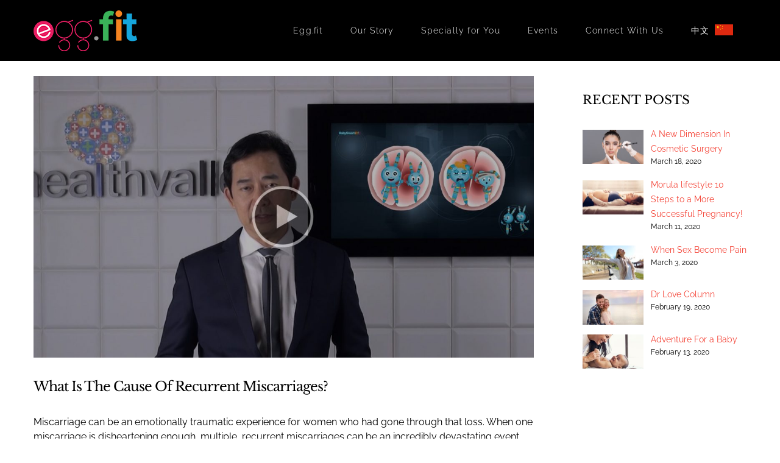

--- FILE ---
content_type: text/html; charset=UTF-8
request_url: https://www.egg.fit/what-is-the-cause-of-recurrent-miscarriages/
body_size: 15885
content:
<!DOCTYPE html>
<html class="avada-html-layout-wide avada-html-header-position-top" lang="en-US" prefix="og: http://ogp.me/ns# fb: http://ogp.me/ns/fb#">
<head>
	<meta http-equiv="X-UA-Compatible" content="IE=edge" />
	<meta http-equiv="Content-Type" content="text/html; charset=utf-8"/>
	<meta name="viewport" content="width=device-width, initial-scale=1" />
	<meta name='robots' content='index, follow, max-image-preview:large, max-snippet:-1, max-video-preview:-1' />
	<style>img:is([sizes="auto" i], [sizes^="auto," i]) { contain-intrinsic-size: 3000px 1500px }</style>
	
	<!-- This site is optimized with the Yoast SEO plugin v26.4 - https://yoast.com/wordpress/plugins/seo/ -->
	<title>What Is The Cause Of Recurrent Miscarriages? - Egg Fit</title>
	<link rel="canonical" href="https://www.egg.fit/what-is-the-cause-of-recurrent-miscarriages/" />
	<meta property="og:locale" content="en_US" />
	<meta property="og:type" content="article" />
	<meta property="og:title" content="What Is The Cause Of Recurrent Miscarriages? - Egg Fit" />
	<meta property="og:description" content="Miscarriage can be an emotionally traumatic experience for women who had gone through that loss. Find out what is causing recurrent miscarriages." />
	<meta property="og:url" content="https://www.egg.fit/what-is-the-cause-of-recurrent-miscarriages/" />
	<meta property="og:site_name" content="Egg Fit" />
	<meta property="article:published_time" content="2019-08-27T06:12:28+00:00" />
	<meta property="article:modified_time" content="2019-10-04T07:39:41+00:00" />
	<meta property="og:image" content="https://www.egg.fit/wp-content/uploads/2019/08/img-01-2708.jpg" />
	<meta property="og:image:width" content="1920" />
	<meta property="og:image:height" content="1080" />
	<meta property="og:image:type" content="image/jpeg" />
	<meta name="author" content="Egg.fit" />
	<meta name="twitter:card" content="summary_large_image" />
	<meta name="twitter:label1" content="Written by" />
	<meta name="twitter:data1" content="Egg.fit" />
	<meta name="twitter:label2" content="Est. reading time" />
	<meta name="twitter:data2" content="2 minutes" />
	<script type="application/ld+json" class="yoast-schema-graph">{"@context":"https://schema.org","@graph":[{"@type":"WebPage","@id":"https://www.egg.fit/what-is-the-cause-of-recurrent-miscarriages/","url":"https://www.egg.fit/what-is-the-cause-of-recurrent-miscarriages/","name":"What Is The Cause Of Recurrent Miscarriages? - Egg Fit","isPartOf":{"@id":"https://www.egg.fit/#website"},"primaryImageOfPage":{"@id":"https://www.egg.fit/what-is-the-cause-of-recurrent-miscarriages/#primaryimage"},"image":{"@id":"https://www.egg.fit/what-is-the-cause-of-recurrent-miscarriages/#primaryimage"},"thumbnailUrl":"https://www.egg.fit/wp-content/uploads/2019/08/img-01-2708.jpg","datePublished":"2019-08-27T06:12:28+00:00","dateModified":"2019-10-04T07:39:41+00:00","author":{"@id":"https://www.egg.fit/#/schema/person/5df517c6c8a312aa4a2af11e6fc902bd"},"breadcrumb":{"@id":"https://www.egg.fit/what-is-the-cause-of-recurrent-miscarriages/#breadcrumb"},"inLanguage":"en-US","potentialAction":[{"@type":"ReadAction","target":["https://www.egg.fit/what-is-the-cause-of-recurrent-miscarriages/"]}]},{"@type":"ImageObject","inLanguage":"en-US","@id":"https://www.egg.fit/what-is-the-cause-of-recurrent-miscarriages/#primaryimage","url":"https://www.egg.fit/wp-content/uploads/2019/08/img-01-2708.jpg","contentUrl":"https://www.egg.fit/wp-content/uploads/2019/08/img-01-2708.jpg","width":1920,"height":1080},{"@type":"BreadcrumbList","@id":"https://www.egg.fit/what-is-the-cause-of-recurrent-miscarriages/#breadcrumb","itemListElement":[{"@type":"ListItem","position":1,"name":"Home","item":"https://www.egg.fit/"},{"@type":"ListItem","position":2,"name":"What Is The Cause Of Recurrent Miscarriages?"}]},{"@type":"WebSite","@id":"https://www.egg.fit/#website","url":"https://www.egg.fit/","name":"Egg Fit","description":"Be the master of your fertility","potentialAction":[{"@type":"SearchAction","target":{"@type":"EntryPoint","urlTemplate":"https://www.egg.fit/?s={search_term_string}"},"query-input":{"@type":"PropertyValueSpecification","valueRequired":true,"valueName":"search_term_string"}}],"inLanguage":"en-US"},{"@type":"Person","@id":"https://www.egg.fit/#/schema/person/5df517c6c8a312aa4a2af11e6fc902bd","name":"Egg.fit","image":{"@type":"ImageObject","inLanguage":"en-US","@id":"https://www.egg.fit/#/schema/person/image/","url":"https://secure.gravatar.com/avatar/3fd7c7b9b6619ff82d500024319ef2fa71d9f213937f8657726f3c743466d356?s=96&d=mm&r=g","contentUrl":"https://secure.gravatar.com/avatar/3fd7c7b9b6619ff82d500024319ef2fa71d9f213937f8657726f3c743466d356?s=96&d=mm&r=g","caption":"Egg.fit"},"url":"https://www.egg.fit/author/kylie/"}]}</script>
	<!-- / Yoast SEO plugin. -->


<link rel='dns-prefetch' href='//platform-api.sharethis.com' />
<link rel="alternate" type="application/rss+xml" title="Egg Fit &raquo; Feed" href="https://www.egg.fit/feed/" />
<link rel="alternate" type="application/rss+xml" title="Egg Fit &raquo; Comments Feed" href="https://www.egg.fit/comments/feed/" />
		
		
		
		
		
		
		<meta property="og:title" content="What Is The Cause Of Recurrent Miscarriages?"/>
		<meta property="og:type" content="article"/>
		<meta property="og:url" content="https://www.egg.fit/what-is-the-cause-of-recurrent-miscarriages/"/>
		<meta property="og:site_name" content="Egg Fit"/>
		<meta property="og:description" content="Miscarriage can be an emotionally traumatic experience for women who had gone through that loss. When one miscarriage is disheartening enough, multiple, recurrent miscarriages can be an incredibly devastating event, with long-lasting emotional repercussions following the incidents like depression, hurt, anger, shame and guilt. But one of the most difficult aspects of a miscarriage is"/>

									<meta property="og:image" content="https://www.egg.fit/wp-content/uploads/2019/08/img-01-2708.jpg"/>
							<script type="text/javascript">
/* <![CDATA[ */
window._wpemojiSettings = {"baseUrl":"https:\/\/s.w.org\/images\/core\/emoji\/16.0.1\/72x72\/","ext":".png","svgUrl":"https:\/\/s.w.org\/images\/core\/emoji\/16.0.1\/svg\/","svgExt":".svg","source":{"concatemoji":"https:\/\/www.egg.fit\/wp-includes\/js\/wp-emoji-release.min.js?ver=6.8.3"}};
/*! This file is auto-generated */
!function(s,n){var o,i,e;function c(e){try{var t={supportTests:e,timestamp:(new Date).valueOf()};sessionStorage.setItem(o,JSON.stringify(t))}catch(e){}}function p(e,t,n){e.clearRect(0,0,e.canvas.width,e.canvas.height),e.fillText(t,0,0);var t=new Uint32Array(e.getImageData(0,0,e.canvas.width,e.canvas.height).data),a=(e.clearRect(0,0,e.canvas.width,e.canvas.height),e.fillText(n,0,0),new Uint32Array(e.getImageData(0,0,e.canvas.width,e.canvas.height).data));return t.every(function(e,t){return e===a[t]})}function u(e,t){e.clearRect(0,0,e.canvas.width,e.canvas.height),e.fillText(t,0,0);for(var n=e.getImageData(16,16,1,1),a=0;a<n.data.length;a++)if(0!==n.data[a])return!1;return!0}function f(e,t,n,a){switch(t){case"flag":return n(e,"\ud83c\udff3\ufe0f\u200d\u26a7\ufe0f","\ud83c\udff3\ufe0f\u200b\u26a7\ufe0f")?!1:!n(e,"\ud83c\udde8\ud83c\uddf6","\ud83c\udde8\u200b\ud83c\uddf6")&&!n(e,"\ud83c\udff4\udb40\udc67\udb40\udc62\udb40\udc65\udb40\udc6e\udb40\udc67\udb40\udc7f","\ud83c\udff4\u200b\udb40\udc67\u200b\udb40\udc62\u200b\udb40\udc65\u200b\udb40\udc6e\u200b\udb40\udc67\u200b\udb40\udc7f");case"emoji":return!a(e,"\ud83e\udedf")}return!1}function g(e,t,n,a){var r="undefined"!=typeof WorkerGlobalScope&&self instanceof WorkerGlobalScope?new OffscreenCanvas(300,150):s.createElement("canvas"),o=r.getContext("2d",{willReadFrequently:!0}),i=(o.textBaseline="top",o.font="600 32px Arial",{});return e.forEach(function(e){i[e]=t(o,e,n,a)}),i}function t(e){var t=s.createElement("script");t.src=e,t.defer=!0,s.head.appendChild(t)}"undefined"!=typeof Promise&&(o="wpEmojiSettingsSupports",i=["flag","emoji"],n.supports={everything:!0,everythingExceptFlag:!0},e=new Promise(function(e){s.addEventListener("DOMContentLoaded",e,{once:!0})}),new Promise(function(t){var n=function(){try{var e=JSON.parse(sessionStorage.getItem(o));if("object"==typeof e&&"number"==typeof e.timestamp&&(new Date).valueOf()<e.timestamp+604800&&"object"==typeof e.supportTests)return e.supportTests}catch(e){}return null}();if(!n){if("undefined"!=typeof Worker&&"undefined"!=typeof OffscreenCanvas&&"undefined"!=typeof URL&&URL.createObjectURL&&"undefined"!=typeof Blob)try{var e="postMessage("+g.toString()+"("+[JSON.stringify(i),f.toString(),p.toString(),u.toString()].join(",")+"));",a=new Blob([e],{type:"text/javascript"}),r=new Worker(URL.createObjectURL(a),{name:"wpTestEmojiSupports"});return void(r.onmessage=function(e){c(n=e.data),r.terminate(),t(n)})}catch(e){}c(n=g(i,f,p,u))}t(n)}).then(function(e){for(var t in e)n.supports[t]=e[t],n.supports.everything=n.supports.everything&&n.supports[t],"flag"!==t&&(n.supports.everythingExceptFlag=n.supports.everythingExceptFlag&&n.supports[t]);n.supports.everythingExceptFlag=n.supports.everythingExceptFlag&&!n.supports.flag,n.DOMReady=!1,n.readyCallback=function(){n.DOMReady=!0}}).then(function(){return e}).then(function(){var e;n.supports.everything||(n.readyCallback(),(e=n.source||{}).concatemoji?t(e.concatemoji):e.wpemoji&&e.twemoji&&(t(e.twemoji),t(e.wpemoji)))}))}((window,document),window._wpemojiSettings);
/* ]]> */
</script>
<style id='wp-emoji-styles-inline-css' type='text/css'>

	img.wp-smiley, img.emoji {
		display: inline !important;
		border: none !important;
		box-shadow: none !important;
		height: 1em !important;
		width: 1em !important;
		margin: 0 0.07em !important;
		vertical-align: -0.1em !important;
		background: none !important;
		padding: 0 !important;
	}
</style>
<style id='classic-theme-styles-inline-css' type='text/css'>
/*! This file is auto-generated */
.wp-block-button__link{color:#fff;background-color:#32373c;border-radius:9999px;box-shadow:none;text-decoration:none;padding:calc(.667em + 2px) calc(1.333em + 2px);font-size:1.125em}.wp-block-file__button{background:#32373c;color:#fff;text-decoration:none}
</style>
<style id='global-styles-inline-css' type='text/css'>
:root{--wp--preset--aspect-ratio--square: 1;--wp--preset--aspect-ratio--4-3: 4/3;--wp--preset--aspect-ratio--3-4: 3/4;--wp--preset--aspect-ratio--3-2: 3/2;--wp--preset--aspect-ratio--2-3: 2/3;--wp--preset--aspect-ratio--16-9: 16/9;--wp--preset--aspect-ratio--9-16: 9/16;--wp--preset--color--black: #000000;--wp--preset--color--cyan-bluish-gray: #abb8c3;--wp--preset--color--white: #ffffff;--wp--preset--color--pale-pink: #f78da7;--wp--preset--color--vivid-red: #cf2e2e;--wp--preset--color--luminous-vivid-orange: #ff6900;--wp--preset--color--luminous-vivid-amber: #fcb900;--wp--preset--color--light-green-cyan: #7bdcb5;--wp--preset--color--vivid-green-cyan: #00d084;--wp--preset--color--pale-cyan-blue: #8ed1fc;--wp--preset--color--vivid-cyan-blue: #0693e3;--wp--preset--color--vivid-purple: #9b51e0;--wp--preset--gradient--vivid-cyan-blue-to-vivid-purple: linear-gradient(135deg,rgba(6,147,227,1) 0%,rgb(155,81,224) 100%);--wp--preset--gradient--light-green-cyan-to-vivid-green-cyan: linear-gradient(135deg,rgb(122,220,180) 0%,rgb(0,208,130) 100%);--wp--preset--gradient--luminous-vivid-amber-to-luminous-vivid-orange: linear-gradient(135deg,rgba(252,185,0,1) 0%,rgba(255,105,0,1) 100%);--wp--preset--gradient--luminous-vivid-orange-to-vivid-red: linear-gradient(135deg,rgba(255,105,0,1) 0%,rgb(207,46,46) 100%);--wp--preset--gradient--very-light-gray-to-cyan-bluish-gray: linear-gradient(135deg,rgb(238,238,238) 0%,rgb(169,184,195) 100%);--wp--preset--gradient--cool-to-warm-spectrum: linear-gradient(135deg,rgb(74,234,220) 0%,rgb(151,120,209) 20%,rgb(207,42,186) 40%,rgb(238,44,130) 60%,rgb(251,105,98) 80%,rgb(254,248,76) 100%);--wp--preset--gradient--blush-light-purple: linear-gradient(135deg,rgb(255,206,236) 0%,rgb(152,150,240) 100%);--wp--preset--gradient--blush-bordeaux: linear-gradient(135deg,rgb(254,205,165) 0%,rgb(254,45,45) 50%,rgb(107,0,62) 100%);--wp--preset--gradient--luminous-dusk: linear-gradient(135deg,rgb(255,203,112) 0%,rgb(199,81,192) 50%,rgb(65,88,208) 100%);--wp--preset--gradient--pale-ocean: linear-gradient(135deg,rgb(255,245,203) 0%,rgb(182,227,212) 50%,rgb(51,167,181) 100%);--wp--preset--gradient--electric-grass: linear-gradient(135deg,rgb(202,248,128) 0%,rgb(113,206,126) 100%);--wp--preset--gradient--midnight: linear-gradient(135deg,rgb(2,3,129) 0%,rgb(40,116,252) 100%);--wp--preset--font-size--small: 12px;--wp--preset--font-size--medium: 20px;--wp--preset--font-size--large: 24px;--wp--preset--font-size--x-large: 42px;--wp--preset--font-size--normal: 16px;--wp--preset--font-size--xlarge: 32px;--wp--preset--font-size--huge: 48px;--wp--preset--spacing--20: 0.44rem;--wp--preset--spacing--30: 0.67rem;--wp--preset--spacing--40: 1rem;--wp--preset--spacing--50: 1.5rem;--wp--preset--spacing--60: 2.25rem;--wp--preset--spacing--70: 3.38rem;--wp--preset--spacing--80: 5.06rem;--wp--preset--shadow--natural: 6px 6px 9px rgba(0, 0, 0, 0.2);--wp--preset--shadow--deep: 12px 12px 50px rgba(0, 0, 0, 0.4);--wp--preset--shadow--sharp: 6px 6px 0px rgba(0, 0, 0, 0.2);--wp--preset--shadow--outlined: 6px 6px 0px -3px rgba(255, 255, 255, 1), 6px 6px rgba(0, 0, 0, 1);--wp--preset--shadow--crisp: 6px 6px 0px rgba(0, 0, 0, 1);}:where(.is-layout-flex){gap: 0.5em;}:where(.is-layout-grid){gap: 0.5em;}body .is-layout-flex{display: flex;}.is-layout-flex{flex-wrap: wrap;align-items: center;}.is-layout-flex > :is(*, div){margin: 0;}body .is-layout-grid{display: grid;}.is-layout-grid > :is(*, div){margin: 0;}:where(.wp-block-columns.is-layout-flex){gap: 2em;}:where(.wp-block-columns.is-layout-grid){gap: 2em;}:where(.wp-block-post-template.is-layout-flex){gap: 1.25em;}:where(.wp-block-post-template.is-layout-grid){gap: 1.25em;}.has-black-color{color: var(--wp--preset--color--black) !important;}.has-cyan-bluish-gray-color{color: var(--wp--preset--color--cyan-bluish-gray) !important;}.has-white-color{color: var(--wp--preset--color--white) !important;}.has-pale-pink-color{color: var(--wp--preset--color--pale-pink) !important;}.has-vivid-red-color{color: var(--wp--preset--color--vivid-red) !important;}.has-luminous-vivid-orange-color{color: var(--wp--preset--color--luminous-vivid-orange) !important;}.has-luminous-vivid-amber-color{color: var(--wp--preset--color--luminous-vivid-amber) !important;}.has-light-green-cyan-color{color: var(--wp--preset--color--light-green-cyan) !important;}.has-vivid-green-cyan-color{color: var(--wp--preset--color--vivid-green-cyan) !important;}.has-pale-cyan-blue-color{color: var(--wp--preset--color--pale-cyan-blue) !important;}.has-vivid-cyan-blue-color{color: var(--wp--preset--color--vivid-cyan-blue) !important;}.has-vivid-purple-color{color: var(--wp--preset--color--vivid-purple) !important;}.has-black-background-color{background-color: var(--wp--preset--color--black) !important;}.has-cyan-bluish-gray-background-color{background-color: var(--wp--preset--color--cyan-bluish-gray) !important;}.has-white-background-color{background-color: var(--wp--preset--color--white) !important;}.has-pale-pink-background-color{background-color: var(--wp--preset--color--pale-pink) !important;}.has-vivid-red-background-color{background-color: var(--wp--preset--color--vivid-red) !important;}.has-luminous-vivid-orange-background-color{background-color: var(--wp--preset--color--luminous-vivid-orange) !important;}.has-luminous-vivid-amber-background-color{background-color: var(--wp--preset--color--luminous-vivid-amber) !important;}.has-light-green-cyan-background-color{background-color: var(--wp--preset--color--light-green-cyan) !important;}.has-vivid-green-cyan-background-color{background-color: var(--wp--preset--color--vivid-green-cyan) !important;}.has-pale-cyan-blue-background-color{background-color: var(--wp--preset--color--pale-cyan-blue) !important;}.has-vivid-cyan-blue-background-color{background-color: var(--wp--preset--color--vivid-cyan-blue) !important;}.has-vivid-purple-background-color{background-color: var(--wp--preset--color--vivid-purple) !important;}.has-black-border-color{border-color: var(--wp--preset--color--black) !important;}.has-cyan-bluish-gray-border-color{border-color: var(--wp--preset--color--cyan-bluish-gray) !important;}.has-white-border-color{border-color: var(--wp--preset--color--white) !important;}.has-pale-pink-border-color{border-color: var(--wp--preset--color--pale-pink) !important;}.has-vivid-red-border-color{border-color: var(--wp--preset--color--vivid-red) !important;}.has-luminous-vivid-orange-border-color{border-color: var(--wp--preset--color--luminous-vivid-orange) !important;}.has-luminous-vivid-amber-border-color{border-color: var(--wp--preset--color--luminous-vivid-amber) !important;}.has-light-green-cyan-border-color{border-color: var(--wp--preset--color--light-green-cyan) !important;}.has-vivid-green-cyan-border-color{border-color: var(--wp--preset--color--vivid-green-cyan) !important;}.has-pale-cyan-blue-border-color{border-color: var(--wp--preset--color--pale-cyan-blue) !important;}.has-vivid-cyan-blue-border-color{border-color: var(--wp--preset--color--vivid-cyan-blue) !important;}.has-vivid-purple-border-color{border-color: var(--wp--preset--color--vivid-purple) !important;}.has-vivid-cyan-blue-to-vivid-purple-gradient-background{background: var(--wp--preset--gradient--vivid-cyan-blue-to-vivid-purple) !important;}.has-light-green-cyan-to-vivid-green-cyan-gradient-background{background: var(--wp--preset--gradient--light-green-cyan-to-vivid-green-cyan) !important;}.has-luminous-vivid-amber-to-luminous-vivid-orange-gradient-background{background: var(--wp--preset--gradient--luminous-vivid-amber-to-luminous-vivid-orange) !important;}.has-luminous-vivid-orange-to-vivid-red-gradient-background{background: var(--wp--preset--gradient--luminous-vivid-orange-to-vivid-red) !important;}.has-very-light-gray-to-cyan-bluish-gray-gradient-background{background: var(--wp--preset--gradient--very-light-gray-to-cyan-bluish-gray) !important;}.has-cool-to-warm-spectrum-gradient-background{background: var(--wp--preset--gradient--cool-to-warm-spectrum) !important;}.has-blush-light-purple-gradient-background{background: var(--wp--preset--gradient--blush-light-purple) !important;}.has-blush-bordeaux-gradient-background{background: var(--wp--preset--gradient--blush-bordeaux) !important;}.has-luminous-dusk-gradient-background{background: var(--wp--preset--gradient--luminous-dusk) !important;}.has-pale-ocean-gradient-background{background: var(--wp--preset--gradient--pale-ocean) !important;}.has-electric-grass-gradient-background{background: var(--wp--preset--gradient--electric-grass) !important;}.has-midnight-gradient-background{background: var(--wp--preset--gradient--midnight) !important;}.has-small-font-size{font-size: var(--wp--preset--font-size--small) !important;}.has-medium-font-size{font-size: var(--wp--preset--font-size--medium) !important;}.has-large-font-size{font-size: var(--wp--preset--font-size--large) !important;}.has-x-large-font-size{font-size: var(--wp--preset--font-size--x-large) !important;}
:where(.wp-block-post-template.is-layout-flex){gap: 1.25em;}:where(.wp-block-post-template.is-layout-grid){gap: 1.25em;}
:where(.wp-block-columns.is-layout-flex){gap: 2em;}:where(.wp-block-columns.is-layout-grid){gap: 2em;}
:root :where(.wp-block-pullquote){font-size: 1.5em;line-height: 1.6;}
</style>
<link rel='stylesheet' id='wpa-css-css' href='https://www.egg.fit/wp-content/plugins/honeypot/includes/css/wpa.css?ver=2.3.04' type='text/css' media='all' />
<link rel='stylesheet' id='share-this-share-buttons-sticky-css' href='https://www.egg.fit/wp-content/plugins/sharethis-share-buttons/css/mu-style.css?ver=1764312275' type='text/css' media='all' />
<!--[if IE]>
<link rel='stylesheet' id='avada-IE-css' href='https://www.egg.fit/wp-content/themes/Avada/assets/css/dynamic/ie.min.css?ver=7.3.1' type='text/css' media='all' />
<style id='avada-IE-inline-css' type='text/css'>
.avada-select-parent .select-arrow{background-color:#ffffff}
.select-arrow{background-color:#ffffff}
</style>
<![endif]-->
<link rel='stylesheet' id='recent-posts-widget-with-thumbnails-public-style-css' href='https://www.egg.fit/wp-content/plugins/recent-posts-widget-with-thumbnails/public.css?ver=7.1.1' type='text/css' media='all' />
<link rel='stylesheet' id='fusion-dynamic-css-css' href='https://www.egg.fit/wp-content/uploads/fusion-styles/e67f27f6b385a0d81811fba5e49a0d85.min.css?ver=3.3.1' type='text/css' media='all' />
<script type="text/javascript" src="https://www.egg.fit/wp-includes/js/jquery/jquery.min.js?ver=3.7.1" id="jquery-core-js"></script>
<script type="text/javascript" src="https://www.egg.fit/wp-includes/js/jquery/jquery-migrate.min.js?ver=3.4.1" id="jquery-migrate-js"></script>
<script type="text/javascript" src="//platform-api.sharethis.com/js/sharethis.js?ver=2.3.6#property=5d15cd6555a8b200110cde38&amp;product=inline-buttons&amp;source=sharethis-share-buttons-wordpress" id="share-this-share-buttons-mu-js"></script>
<link rel="https://api.w.org/" href="https://www.egg.fit/wp-json/" /><link rel="alternate" title="JSON" type="application/json" href="https://www.egg.fit/wp-json/wp/v2/posts/1935" /><link rel="EditURI" type="application/rsd+xml" title="RSD" href="https://www.egg.fit/xmlrpc.php?rsd" />
<meta name="generator" content="WordPress 6.8.3" />
<link rel='shortlink' href='https://www.egg.fit/?p=1935' />
<link rel="alternate" title="oEmbed (JSON)" type="application/json+oembed" href="https://www.egg.fit/wp-json/oembed/1.0/embed?url=https%3A%2F%2Fwww.egg.fit%2Fwhat-is-the-cause-of-recurrent-miscarriages%2F" />
<link rel="alternate" title="oEmbed (XML)" type="text/xml+oembed" href="https://www.egg.fit/wp-json/oembed/1.0/embed?url=https%3A%2F%2Fwww.egg.fit%2Fwhat-is-the-cause-of-recurrent-miscarriages%2F&#038;format=xml" />
<style type="text/css" id="css-fb-visibility">@media screen and (max-width: 640px){body:not(.fusion-builder-ui-wireframe) .fusion-no-small-visibility{display:none !important;}body:not(.fusion-builder-ui-wireframe) .sm-text-align-center{text-align:center !important;}body:not(.fusion-builder-ui-wireframe) .sm-text-align-left{text-align:left !important;}body:not(.fusion-builder-ui-wireframe) .sm-text-align-right{text-align:right !important;}body:not(.fusion-builder-ui-wireframe) .sm-mx-auto{margin-left:auto !important;margin-right:auto !important;}body:not(.fusion-builder-ui-wireframe) .sm-ml-auto{margin-left:auto !important;}body:not(.fusion-builder-ui-wireframe) .sm-mr-auto{margin-right:auto !important;}body:not(.fusion-builder-ui-wireframe) .fusion-absolute-position-small{position:absolute;top:auto;width:100%;}}@media screen and (min-width: 641px) and (max-width: 1024px){body:not(.fusion-builder-ui-wireframe) .fusion-no-medium-visibility{display:none !important;}body:not(.fusion-builder-ui-wireframe) .md-text-align-center{text-align:center !important;}body:not(.fusion-builder-ui-wireframe) .md-text-align-left{text-align:left !important;}body:not(.fusion-builder-ui-wireframe) .md-text-align-right{text-align:right !important;}body:not(.fusion-builder-ui-wireframe) .md-mx-auto{margin-left:auto !important;margin-right:auto !important;}body:not(.fusion-builder-ui-wireframe) .md-ml-auto{margin-left:auto !important;}body:not(.fusion-builder-ui-wireframe) .md-mr-auto{margin-right:auto !important;}body:not(.fusion-builder-ui-wireframe) .fusion-absolute-position-medium{position:absolute;top:auto;width:100%;}}@media screen and (min-width: 1025px){body:not(.fusion-builder-ui-wireframe) .fusion-no-large-visibility{display:none !important;}body:not(.fusion-builder-ui-wireframe) .lg-text-align-center{text-align:center !important;}body:not(.fusion-builder-ui-wireframe) .lg-text-align-left{text-align:left !important;}body:not(.fusion-builder-ui-wireframe) .lg-text-align-right{text-align:right !important;}body:not(.fusion-builder-ui-wireframe) .lg-mx-auto{margin-left:auto !important;margin-right:auto !important;}body:not(.fusion-builder-ui-wireframe) .lg-ml-auto{margin-left:auto !important;}body:not(.fusion-builder-ui-wireframe) .lg-mr-auto{margin-right:auto !important;}body:not(.fusion-builder-ui-wireframe) .fusion-absolute-position-large{position:absolute;top:auto;width:100%;}}</style><link rel="icon" href="https://www.egg.fit/wp-content/uploads/2019/07/eggfit-favicon.png" sizes="32x32" />
<link rel="icon" href="https://www.egg.fit/wp-content/uploads/2019/07/eggfit-favicon.png" sizes="192x192" />
<link rel="apple-touch-icon" href="https://www.egg.fit/wp-content/uploads/2019/07/eggfit-favicon.png" />
<meta name="msapplication-TileImage" content="https://www.egg.fit/wp-content/uploads/2019/07/eggfit-favicon.png" />
		<style type="text/css" id="wp-custom-css">
			.grecaptcha-badge {
	display: none !important;
}

.fusion-content-boxes {
	margin-bottom: -10px !important;
}
.fusion-body .fusion-main-menu .fusion-main-menu-icon, .single .fusion-sharing-box {
	display: none;
}

body[dir=ltr] div.footer-note {
	display: none!important;
	Visibility: hidden!important;
}

.content-container:hover span{
	color: #cf234a;
}

#st-1 .st-btn{
	margin-bottom: 40px;
}


/* Freshchat Icon */
#custom_fc_button {
	position: fixed;
	left: 30px;
	bottom: 10px;
}
#imageicon {
	width: 70%;
	height: auto;
}


/* News gallery */
.news-images:hover {
	transform: scale(1.03);
}
div.gallery {
	padding: 2px;
	padding-bottom: 5px;
}


/* Scroll to top Icon */
.to-top-container #toTop{
	visibility: hidden;
}


/* Changing of video articles btn from read more to  watch now*/
#blog-1-post-2612 .fusion-read-more, #blog-1-post-2687 .fusion-read-more, #blog-1-post-2685 .fusion-read-more, #blog-1-post-2346 .fusion-read-more, #blog-1-post-2326 .fusion-read-more, #blog-1-post-1793 .fusion-read-more, #blog-1-post-2682 .fusion-read-more, #blog-1-post-2518 .fusion-read-more, #blog-1-post-2516 .fusion-read-more, #blog-1-post-2515 .fusion-read-more, #blog-1-post-2511 .fusion-read-more, #blog-1-post-2510 .fusion-read-more, #blog-1-post-2673 .fusion-read-more, #blog-1-post-2671 .fusion-read-more, #blog-1-post-2506 .fusion-read-more, #blog-1-post-1108 .fusion-read-more, #blog-1-post-2505 .fusion-read-more, #blog-1-post-1086 .fusion-read-more, #blog-1-post-2501 .fusion-read-more, #blog-1-post-2500 .fusion-read-more, .fusion-loading-msg{
  font-size: 0;
}
/* .fusion-loading-msg:before {
	content: "正在加载下一组帖子。";
	font-size: 15px;
} */
/* #blog-1-post-2612 .fusion-read-more:before, #blog-1-post-2687 .fusion-read-more:before, #blog-1-post-2685 .fusion-read-more:before, #blog-1-post-2346 .fusion-read-more:before, #blog-1-post-2326 .fusion-read-more:before, #blog-1-post-1793 .fusion-read-more:before, #blog-1-post-2682 .fusion-read-more:before, #blog-1-post-2505 .fusion-read-more:before, #blog-1-post-2506 .fusion-read-more:before, #blog-1-post-1086 .fusion-read-more:before, #blog-1-post-2501 .fusion-read-more:before, #blog-1-post-2500 .fusion-read-more:before {
  content: "阅读更多";
  font-size: 12px;
} */
/* Videos */
/* #blog-1-post-2518 .fusion-read-more:before, #blog-1-post-2516 .fusion-read-more:before, #blog-1-post-2515 .fusion-read-more:before, #blog-1-post-2511 .fusion-read-more:before, #blog-1-post-2510 .fusion-read-more:before, #blog-1-post-2673 .fusion-read-more:before, #blog-1-post-2671 .fusion-read-more:before, #blog-1-post-1108 .fusion-read-more:before {
  content: "观看视频";
  font-size: 12px;
} */

/* Contact form 7 */
.wpcf7-form .wpcf7-mail-sent-ok {
	background-color: #ef9292 !important;
	color: #cf234a !important;
	border: 1px solid #cf234a !important;
}
div.w3-green, div.w3-red, div.w3-orange {
	background-color: #ef9292 !important;
	color: #cf234a !important;
	border: 1px solid #cf234a;
}


/* Navigation bar */
.fusion-main-menu li{
	margin-top: 10px;
}


/* Articles & Videos sidebar */
#main .sidebar.fusion-sticky-sidebar .fusion-sidebar-inner-content{
	margin-bottom: 20px;
}
.rpwwt-post-title {
	font-size: 13.5px;
	height: 35px;
}
.rpwwt-post-date {
	font-size: 12px;
	height: 35px;
}
@media only screen and (max-width: 640px) {
	.rpwwt-post-title {
	font-size: 13px;
	height: 35px;
	}
	.rpwwt-post-date {
	font-size: 12px;
	height: 35px;
	}
	.fusion-content-boxes {
	margin-bottom: -60px !important;
	}
}		</style>
				<script type="text/javascript">
			var doc = document.documentElement;
			doc.setAttribute( 'data-useragent', navigator.userAgent );
		</script>
		<!-- Global site tag (gtag.js) - Google Analytics -->
<script async src="https://www.googletagmanager.com/gtag/js?id=G-5VKVJEENRB"></script>
<script>
  window.dataLayer = window.dataLayer || [];
  function gtag(){dataLayer.push(arguments);}
  gtag('js', new Date());

  gtag('config', 'G-5VKVJEENRB');
</script>
	<script type='text/javascript' src='//platform-api.sharethis.com/js/sharethis.js#property=5d15cd6555a8b200110cde38&product=inline-share-buttons-wp' async='async'></script>
<meta name="viewport" content="width=device-width, initial-scale=1, maximum-scale=1"></head>

<body data-rsssl=1 class="wp-singular post-template-default single single-post postid-1935 single-format-standard wp-theme-Avada wp-child-theme-Avada-Child-Theme fusion-image-hovers fusion-pagination-sizing fusion-button_size-large fusion-button_type-flat fusion-button_span-no avada-image-rollover-circle-no avada-image-rollover-no fusion-has-button-gradient fusion-body ltr fusion-sticky-header no-tablet-sticky-header no-mobile-sticky-header no-mobile-slidingbar no-mobile-totop avada-has-rev-slider-styles fusion-disable-outline fusion-sub-menu-fade mobile-logo-pos-left layout-wide-mode avada-has-boxed-modal-shadow-none layout-scroll-offset-full avada-has-zero-margin-offset-top has-sidebar fusion-top-header menu-text-align-center mobile-menu-design-flyout fusion-show-pagination-text fusion-header-layout-v1 avada-responsive avada-footer-fx-none avada-menu-highlight-style-background fusion-search-form-classic fusion-main-menu-search-dropdown fusion-avatar-square avada-dropdown-styles avada-blog-layout-large avada-blog-archive-layout-large avada-header-shadow-no avada-menu-icon-position-right avada-has-megamenu-shadow avada-has-mainmenu-dropdown-divider avada-has-pagetitle-bg-full avada-has-pagetitle-bg-parallax avada-has-mobile-menu-search avada-has-100-footer avada-has-breadcrumb-mobile-hidden avada-has-titlebar-hide avada-social-full-transparent avada-has-slidingbar-widgets avada-has-slidingbar-position-right avada-slidingbar-toggle-style-menu avada-has-slidingbar-sticky avada-has-pagination-padding avada-flyout-menu-direction-fade avada-ec-views-v1" >
		<a class="skip-link screen-reader-text" href="#content">Skip to content</a>

	<div id="boxed-wrapper">
		<div class="fusion-sides-frame"></div>
		<div id="wrapper" class="fusion-wrapper">
			<div id="home" style="position:relative;top:-1px;"></div>
			
				
			<header class="fusion-header-wrapper">
				<div class="fusion-header-v1 fusion-logo-alignment fusion-logo-left fusion-sticky-menu- fusion-sticky-logo-1 fusion-mobile-logo-  fusion-mobile-menu-design-flyout fusion-header-has-flyout-menu">
					<div class="fusion-header-sticky-height"></div>
<div class="fusion-header">
	<div class="fusion-row">
					<div class="fusion-header-has-flyout-menu-content">
					<div class="fusion-logo" data-margin-top="10px" data-margin-bottom="10px" data-margin-left="0px" data-margin-right="0px">
			<a class="fusion-logo-link"  href="https://www.egg.fit/" >

						<!-- standard logo -->
			<img src="https://www.egg.fit/wp-content/uploads/2019/07/eggfit_logo_70px.png" srcset="https://www.egg.fit/wp-content/uploads/2019/07/eggfit_logo_70px.png 1x" width="170" height="70" alt="Egg Fit Logo" data-retina_logo_url="" class="fusion-standard-logo" />

			
											<!-- sticky header logo -->
				<img src="https://www.egg.fit/wp-content/uploads/2019/07/eggfit_logo_70px.png" srcset="https://www.egg.fit/wp-content/uploads/2019/07/eggfit_logo_70px.png 1x" width="170" height="70" alt="Egg Fit Logo" data-retina_logo_url="" class="fusion-sticky-logo" />
					</a>
		</div>		<nav class="fusion-main-menu" aria-label="Main Menu"><ul id="menu-final-main-menu" class="fusion-menu"><li  id="menu-item-1209"  class="menu-item menu-item-type-post_type menu-item-object-page menu-item-home menu-item-1209"  data-item-id="1209"><a  href="https://www.egg.fit/" class="fusion-background-highlight"><span class="menu-text">Egg.fit</span></a></li><li  id="menu-item-1207"  class="menu-item menu-item-type-post_type menu-item-object-page menu-item-1207"  data-item-id="1207"><a  href="https://www.egg.fit/fertility-consumerism/" class="fusion-background-highlight"><span class="menu-text">Our Story</span></a></li><li  id="menu-item-1204"  class="menu-item menu-item-type-post_type menu-item-object-page menu-item-1204"  data-item-id="1204"><a  href="https://www.egg.fit/fertility-management/" class="fusion-background-highlight"><span class="menu-text">Specially for You</span></a></li><li  id="menu-item-1203"  class="menu-item menu-item-type-post_type menu-item-object-page menu-item-1203"  data-item-id="1203"><a  href="https://www.egg.fit/fertility-events/" class="fusion-background-highlight"><span class="menu-text">Events</span></a></li><li  id="menu-item-1208"  class="menu-item menu-item-type-post_type menu-item-object-page menu-item-1208"  data-item-id="1208"><a  href="https://www.egg.fit/fertility-treatments/" class="fusion-background-highlight"><span class="menu-text">Connect With Us</span></a></li><li  id="menu-item-2465"  class="menu-item menu-item-type-custom menu-item-object-custom menu-item-2465"  data-item-id="2465"><a  href="https://www.egg.fit/cn" class="fusion-flex-link fusion-background-highlight"><span class="menu-text">中文</span><span class="fusion-megamenu-icon fusion-megamenu-image"><img src="https://www.egg.fit/wp-content/uploads/2020/02/chi-flag-30.png" alt="" title="chi-flag-30"></span></a></li><li class="fusion-custom-menu-item fusion-main-menu-sliding-bar" data-classes="fusion-main-menu-sliding-bar"><a class="fusion-main-menu-icon fusion-icon-sliding-bar" href="#" aria-label="Toggle Sliding Bar" data-title="Toggle Sliding Bar" title="Toggle Sliding Bar"></a></li></ul></nav><div class="fusion-flyout-menu-icons fusion-flyout-mobile-menu-icons">
	
	
			<div class="fusion-flyout-search-toggle">
			<div class="fusion-toggle-icon">
				<div class="fusion-toggle-icon-line"></div>
				<div class="fusion-toggle-icon-line"></div>
				<div class="fusion-toggle-icon-line"></div>
			</div>
			<a class="fusion-icon fusion-icon-search" aria-hidden="true" aria-label="Toggle Search" href="#"></a>
		</div>
	
				<a class="fusion-flyout-menu-toggle" aria-hidden="true" aria-label="Toggle Menu" href="#">
			<div class="fusion-toggle-icon-line"></div>
			<div class="fusion-toggle-icon-line"></div>
			<div class="fusion-toggle-icon-line"></div>
		</a>
	</div>

	<div class="fusion-flyout-search">
				<form role="search" class="searchform fusion-search-form  fusion-search-form-classic" method="get" action="https://www.egg.fit/">
			<div class="fusion-search-form-content">

				
				<div class="fusion-search-field search-field">
					<label><span class="screen-reader-text">Search for:</span>
													<input type="search" value="" name="s" class="s" placeholder="Search..." required aria-required="true" aria-label="Search..."/>
											</label>
				</div>
				<div class="fusion-search-button search-button">
					<input type="submit" class="fusion-search-submit searchsubmit" aria-label="Search" value="&#xf002;" />
									</div>

				
			</div>


			
		</form>
			</div>

<div class="fusion-flyout-menu-bg"></div>

<nav class="fusion-mobile-nav-holder fusion-flyout-menu fusion-flyout-mobile-menu" aria-label="Main Menu Mobile"></nav>

							</div>
			</div>
</div>
				</div>
				<div class="fusion-clearfix"></div>
			</header>
							
				
		<div id="sliders-container">
					</div>
				
				
			
			
						<main id="main" class="clearfix ">
				<div class="fusion-row" style="">

<section id="content" style="float: left;">
	
					<article id="post-1935" class="post post-1935 type-post status-publish format-standard has-post-thumbnail hentry category-video-tips">
						
														<div class="fusion-flexslider flexslider fusion-flexslider-loading post-slideshow fusion-post-slideshow">
				<ul class="slides">
																<li>
																																<a href="https://www.egg.fit/wp-content/uploads/2019/08/img-01-2708.jpg" data-rel="iLightbox[gallery1935]" title="" data-title="img-01-2708" data-caption="" aria-label="img-01-2708">
										<span class="screen-reader-text">View Larger Image</span>
										<img width="1920" height="1080" src="https://www.egg.fit/wp-content/uploads/2019/08/img-01-2708.jpg" class="attachment-full size-full wp-post-image" alt="" decoding="async" fetchpriority="high" srcset="https://www.egg.fit/wp-content/uploads/2019/08/img-01-2708-200x113.jpg 200w, https://www.egg.fit/wp-content/uploads/2019/08/img-01-2708-400x225.jpg 400w, https://www.egg.fit/wp-content/uploads/2019/08/img-01-2708-600x338.jpg 600w, https://www.egg.fit/wp-content/uploads/2019/08/img-01-2708-800x450.jpg 800w, https://www.egg.fit/wp-content/uploads/2019/08/img-01-2708-1200x675.jpg 1200w, https://www.egg.fit/wp-content/uploads/2019/08/img-01-2708.jpg 1920w" sizes="(max-width: 1050px) 100vw, 1200px" />									</a>
																					</li>

																																																																																																															</ul>
			</div>
						
															<h1 class="entry-title fusion-post-title">What Is The Cause Of Recurrent Miscarriages?</h1>										<div class="post-content">
				<div style="margin-top: 0px; margin-bottom: 0px;" class="sharethis-inline-share-buttons" ></div><div class="fusion-fullwidth fullwidth-box fusion-builder-row-1 nonhundred-percent-fullwidth non-hundred-percent-height-scrolling" style="background-color: rgba(255,255,255,0);background-position: center center;background-repeat: no-repeat;padding-top:0px;padding-right:0px;padding-bottom:0px;padding-left:0px;margin-bottom: 0px;margin-top: 0px;border-width: 0px 0px 0px 0px;border-color:#eae9e9;border-style:solid;" ><div class="fusion-builder-row fusion-row"><div class="fusion-layout-column fusion_builder_column fusion-builder-column-0 fusion_builder_column_1_1 1_1 fusion-one-full fusion-column-first fusion-column-last" style="margin-top:0px;margin-bottom:0px;"><div class="fusion-column-wrapper fusion-flex-column-wrapper-legacy" style="background-position:left top;background-repeat:no-repeat;-webkit-background-size:cover;-moz-background-size:cover;-o-background-size:cover;background-size:cover;padding: 0px 0px 0px 0px;"><div class="fusion-text fusion-text-1"><p>Miscarriage can be an emotionally traumatic experience for women who had gone through that loss. When one miscarriage is disheartening enough, multiple, recurrent miscarriages can be an incredibly devastating event, with long-lasting emotional repercussions following the incidents like depression, hurt, anger, shame and guilt. But one of the most difficult aspects of a miscarriage is the lack of knowledge concerning its causes.</p>
<p>While many couples who suffer miscarriage put the blame on themselves, the truth is that there are a few causes of miscarriage that are entirely preventable.</p>
<p>Watch this video to find out more!</p>
<p><center><div style="width: 640px;" class="wp-video"><!--[if lt IE 9]><script>document.createElement('video');</script><![endif]-->
<video class="wp-video-shortcode" id="video-1935-1" width="640" height="360" preload="metadata" controls="controls"><source type="video/mp4" src="https://content.babysmart.life/eggfit_video/9-eggfit-recurrent-miscarriages.mp4?_=1" /><a href="http://content.babysmart.life/eggfit_video/9-eggfit-recurrent-miscarriages.mp4">http://content.babysmart.life/eggfit_video/9-eggfit-recurrent-miscarriages.mp4</a></video></div></center></p>
</div><div class="fusion-sep-clear"></div><div class="fusion-separator fusion-full-width-sep" style="margin-left: auto;margin-right: auto;margin-top:20px;width:100%;"></div><div class="fusion-sep-clear"></div><a class="fusion-modal-text-link" href="#"><center><a onclick="window.fcWidget.open(this.src);window.fcWidget.show(this.src);" style="cursor:pointer;"><img decoding="async" id="Articlesimageicon" src="https://www.egg.fit/wp-content/uploads/2019/08/eggfit-fertility-wellness-icon-en.png" alt="Freshchat" style="align:middle;"></a></center></a><div class="fusion-sep-clear"></div><div class="fusion-separator fusion-full-width-sep" style="margin-left: auto;margin-right: auto;margin-top:20px;width:100%;"></div><div class="fusion-sep-clear"></div><div class="fusion-clearfix"></div></div></div></div></div>
							</div>

												<span class="vcard rich-snippet-hidden"><span class="fn"><a href="https://www.egg.fit/author/kylie/" title="Posts by Egg.fit" rel="author">Egg.fit</a></span></span><span class="updated rich-snippet-hidden">2019-10-04T07:39:41+00:00</span>																								
																	</article>
	</section>
<aside id="sidebar" class="sidebar fusion-widget-area fusion-content-widget-area fusion-sidebar-right fusion-blogsidebar fusion-sticky-sidebar" style="float: right;" >
			<div class="fusion-sidebar-inner-content">
											
					<section id="recent-posts-widget-with-thumbnails-2" class="widget recent-posts-widget-with-thumbnails" style="padding: 0px;">
<div id="rpwwt-recent-posts-widget-with-thumbnails-2" class="rpwwt-widget">
<div class="heading"><h4 class="widget-title">RECENT POSTS</h4></div>
	<ul>
		<li><a href="https://www.egg.fit/a-new-dimension-in-cosmetic-surgery/"><img width="98" height="55" src="https://www.egg.fit/wp-content/uploads/2020/03/img02-300x169.jpg" class="attachment-100x55 size-100x55 wp-post-image" alt="" decoding="async" srcset="https://www.egg.fit/wp-content/uploads/2020/03/img02-200x113.jpg 200w, https://www.egg.fit/wp-content/uploads/2020/03/img02-300x169.jpg 300w, https://www.egg.fit/wp-content/uploads/2020/03/img02-400x225.jpg 400w, https://www.egg.fit/wp-content/uploads/2020/03/img02-600x338.jpg 600w, https://www.egg.fit/wp-content/uploads/2020/03/img02-768x432.jpg 768w, https://www.egg.fit/wp-content/uploads/2020/03/img02-800x450.jpg 800w, https://www.egg.fit/wp-content/uploads/2020/03/img02-1024x576.jpg 1024w, https://www.egg.fit/wp-content/uploads/2020/03/img02-1200x675.jpg 1200w, https://www.egg.fit/wp-content/uploads/2020/03/img02-1536x864.jpg 1536w, https://www.egg.fit/wp-content/uploads/2020/03/img02.jpg 1920w" sizes="(max-width: 98px) 100vw, 98px" /><span class="rpwwt-post-title">A New Dimension In Cosmetic Surgery</span></a><div class="rpwwt-post-date">March 18, 2020</div></li>
		<li><a href="https://www.egg.fit/morula-lifestyle-10-steps-to-a-more-successful-pregnancy/"><img width="98" height="55" src="https://www.egg.fit/wp-content/uploads/2020/03/img05-300x169.jpg" class="attachment-100x55 size-100x55 wp-post-image" alt="" decoding="async" srcset="https://www.egg.fit/wp-content/uploads/2020/03/img05-200x113.jpg 200w, https://www.egg.fit/wp-content/uploads/2020/03/img05-300x169.jpg 300w, https://www.egg.fit/wp-content/uploads/2020/03/img05-400x225.jpg 400w, https://www.egg.fit/wp-content/uploads/2020/03/img05-600x338.jpg 600w, https://www.egg.fit/wp-content/uploads/2020/03/img05-768x432.jpg 768w, https://www.egg.fit/wp-content/uploads/2020/03/img05-800x450.jpg 800w, https://www.egg.fit/wp-content/uploads/2020/03/img05-1024x576.jpg 1024w, https://www.egg.fit/wp-content/uploads/2020/03/img05-1200x675.jpg 1200w, https://www.egg.fit/wp-content/uploads/2020/03/img05-1536x864.jpg 1536w, https://www.egg.fit/wp-content/uploads/2020/03/img05.jpg 1920w" sizes="(max-width: 98px) 100vw, 98px" /><span class="rpwwt-post-title">Morula lifestyle 10 Steps to a More Successful Pregnancy!</span></a><div class="rpwwt-post-date">March 11, 2020</div></li>
		<li><a href="https://www.egg.fit/when-sex-become-pain/"><img width="98" height="55" src="https://www.egg.fit/wp-content/uploads/2019/10/eggfit-abortion-03-300x169.jpg" class="attachment-100x55 size-100x55 wp-post-image" alt="" decoding="async" srcset="https://www.egg.fit/wp-content/uploads/2019/10/eggfit-abortion-03-200x113.jpg 200w, https://www.egg.fit/wp-content/uploads/2019/10/eggfit-abortion-03-300x169.jpg 300w, https://www.egg.fit/wp-content/uploads/2019/10/eggfit-abortion-03-400x225.jpg 400w, https://www.egg.fit/wp-content/uploads/2019/10/eggfit-abortion-03-600x338.jpg 600w, https://www.egg.fit/wp-content/uploads/2019/10/eggfit-abortion-03-768x432.jpg 768w, https://www.egg.fit/wp-content/uploads/2019/10/eggfit-abortion-03-800x450.jpg 800w, https://www.egg.fit/wp-content/uploads/2019/10/eggfit-abortion-03-1024x576.jpg 1024w, https://www.egg.fit/wp-content/uploads/2019/10/eggfit-abortion-03-1200x675.jpg 1200w, https://www.egg.fit/wp-content/uploads/2019/10/eggfit-abortion-03.jpg 1920w" sizes="(max-width: 98px) 100vw, 98px" /><span class="rpwwt-post-title">When Sex Become Pain</span></a><div class="rpwwt-post-date">March 3, 2020</div></li>
		<li><a href="https://www.egg.fit/dr-love-column-2/"><img width="98" height="55" src="https://www.egg.fit/wp-content/uploads/2020/02/img06-300x169.jpg" class="attachment-100x55 size-100x55 wp-post-image" alt="" decoding="async" srcset="https://www.egg.fit/wp-content/uploads/2020/02/img06-200x113.jpg 200w, https://www.egg.fit/wp-content/uploads/2020/02/img06-300x169.jpg 300w, https://www.egg.fit/wp-content/uploads/2020/02/img06-400x225.jpg 400w, https://www.egg.fit/wp-content/uploads/2020/02/img06-600x338.jpg 600w, https://www.egg.fit/wp-content/uploads/2020/02/img06-768x432.jpg 768w, https://www.egg.fit/wp-content/uploads/2020/02/img06-800x450.jpg 800w, https://www.egg.fit/wp-content/uploads/2020/02/img06-1024x576.jpg 1024w, https://www.egg.fit/wp-content/uploads/2020/02/img06-1200x675.jpg 1200w, https://www.egg.fit/wp-content/uploads/2020/02/img06-1536x864.jpg 1536w, https://www.egg.fit/wp-content/uploads/2020/02/img06.jpg 1920w" sizes="(max-width: 98px) 100vw, 98px" /><span class="rpwwt-post-title">Dr Love Column</span></a><div class="rpwwt-post-date">February 19, 2020</div></li>
		<li><a href="https://www.egg.fit/adventure-for-a-baby/"><img width="98" height="55" src="https://www.egg.fit/wp-content/uploads/2020/02/img08-300x169.jpg" class="attachment-100x55 size-100x55 wp-post-image" alt="" decoding="async" srcset="https://www.egg.fit/wp-content/uploads/2020/02/img08-200x113.jpg 200w, https://www.egg.fit/wp-content/uploads/2020/02/img08-300x169.jpg 300w, https://www.egg.fit/wp-content/uploads/2020/02/img08-400x225.jpg 400w, https://www.egg.fit/wp-content/uploads/2020/02/img08-600x338.jpg 600w, https://www.egg.fit/wp-content/uploads/2020/02/img08-768x432.jpg 768w, https://www.egg.fit/wp-content/uploads/2020/02/img08-800x450.jpg 800w, https://www.egg.fit/wp-content/uploads/2020/02/img08-1024x576.jpg 1024w, https://www.egg.fit/wp-content/uploads/2020/02/img08-1200x675.jpg 1200w, https://www.egg.fit/wp-content/uploads/2020/02/img08-1536x864.jpg 1536w, https://www.egg.fit/wp-content/uploads/2020/02/img08.jpg 1920w" sizes="(max-width: 98px) 100vw, 98px" /><span class="rpwwt-post-title">Adventure For a Baby</span></a><div class="rpwwt-post-date">February 13, 2020</div></li>
	</ul>
</div><!-- .rpwwt-widget -->
</section>					</div>
	</aside>
						
					</div>  <!-- fusion-row -->
				</main>  <!-- #main -->
				
				
								
					
		<div class="fusion-footer">
				
	
	<footer id="footer" class="fusion-footer-copyright-area fusion-footer-copyright-center">
		<div class="fusion-row">
			<div class="fusion-copyright-content">

				<div class="fusion-copyright-notice">
		<div>
		Copyright 2026. www.egg.fit. All Rights Reserved.	</div>
</div>

			</div> <!-- fusion-fusion-copyright-content -->
		</div> <!-- fusion-row -->
	</footer> <!-- #footer -->
		</div> <!-- fusion-footer -->

		
					<div class="fusion-sliding-bar-wrapper">
								<div id="slidingbar-area" class="slidingbar-area fusion-sliding-bar-area fusion-widget-area fusion-sliding-bar-position-right fusion-sliding-bar-text-align-center fusion-sliding-bar-toggle-menu fusion-sliding-bar-sticky fusion-sliding-bar-columns-stacked" data-breakpoint="1050" data-toggle="menu">
		
		<div id="slidingbar" class="fusion-sliding-bar">
						<div class="fusion-sliding-bar-content-wrapper">
									<div class="fusion-sb-toggle-wrapper">
						<a class="fusion-sb-close" href="#"><span class="screen-reader-text">Close Sliding Bar Area</span></a>
					</div>
								<div class="fusion-sliding-bar-content">

																														<div class="fusion-column">
														</div>
																															<div class="fusion-column">
														</div>
																															<div class="fusion-column">
														</div>
																																																	<div class="fusion-clearfix"></div>
				</div>
			</div>
		</div>
	</div>
						</div>

												</div> <!-- wrapper -->
		</div> <!-- #boxed-wrapper -->
		<div class="fusion-top-frame"></div>
		<div class="fusion-bottom-frame"></div>
		<div class="fusion-boxed-shadow"></div>
		<a class="fusion-one-page-text-link fusion-page-load-link"></a>

		<div class="avada-footer-scripts">
			<script type="speculationrules">
{"prefetch":[{"source":"document","where":{"and":[{"href_matches":"\/*"},{"not":{"href_matches":["\/wp-*.php","\/wp-admin\/*","\/wp-content\/uploads\/*","\/wp-content\/*","\/wp-content\/plugins\/*","\/wp-content\/themes\/Avada-Child-Theme\/*","\/wp-content\/themes\/Avada\/*","\/*\\?(.+)"]}},{"not":{"selector_matches":"a[rel~=\"nofollow\"]"}},{"not":{"selector_matches":".no-prefetch, .no-prefetch a"}}]},"eagerness":"conservative"}]}
</script>
<script type="text/javascript">var fusionNavIsCollapsed=function(e){var t;window.innerWidth<=e.getAttribute("data-breakpoint")?(e.classList.add("collapse-enabled"),e.classList.contains("expanded")||(e.setAttribute("aria-expanded","false"),window.dispatchEvent(new Event("fusion-mobile-menu-collapsed",{bubbles:!0,cancelable:!0})))):(null!==e.querySelector(".menu-item-has-children.expanded .fusion-open-nav-submenu-on-click")&&e.querySelector(".menu-item-has-children.expanded .fusion-open-nav-submenu-on-click").click(),e.classList.remove("collapse-enabled"),e.setAttribute("aria-expanded","true"),null!==e.querySelector(".fusion-custom-menu")&&e.querySelector(".fusion-custom-menu").removeAttribute("style")),e.classList.add("no-wrapper-transition"),clearTimeout(t),t=setTimeout(function(){e.classList.remove("no-wrapper-transition")},400),e.classList.remove("loading")},fusionRunNavIsCollapsed=function(){var e,t=document.querySelectorAll(".fusion-menu-element-wrapper");for(e=0;e<t.length;e++)fusionNavIsCollapsed(t[e])};function avadaGetScrollBarWidth(){var e,t,n,s=document.createElement("p");return s.style.width="100%",s.style.height="200px",(e=document.createElement("div")).style.position="absolute",e.style.top="0px",e.style.left="0px",e.style.visibility="hidden",e.style.width="200px",e.style.height="150px",e.style.overflow="hidden",e.appendChild(s),document.body.appendChild(e),t=s.offsetWidth,e.style.overflow="scroll",t==(n=s.offsetWidth)&&(n=e.clientWidth),document.body.removeChild(e),t-n}fusionRunNavIsCollapsed(),window.addEventListener("fusion-resize-horizontal",fusionRunNavIsCollapsed);</script><link rel='stylesheet' id='mediaelement-css' href='https://www.egg.fit/wp-includes/js/mediaelement/mediaelementplayer-legacy.min.css?ver=4.2.17' type='text/css' media='all' />
<link rel='stylesheet' id='wp-mediaelement-css' href='https://www.egg.fit/wp-includes/js/mediaelement/wp-mediaelement.min.css?ver=6.8.3' type='text/css' media='all' />
<link rel='stylesheet' id='wp-block-library-css' href='https://www.egg.fit/wp-includes/css/dist/block-library/style.min.css?ver=6.8.3' type='text/css' media='all' />
<style id='wp-block-library-theme-inline-css' type='text/css'>
.wp-block-audio :where(figcaption){color:#555;font-size:13px;text-align:center}.is-dark-theme .wp-block-audio :where(figcaption){color:#ffffffa6}.wp-block-audio{margin:0 0 1em}.wp-block-code{border:1px solid #ccc;border-radius:4px;font-family:Menlo,Consolas,monaco,monospace;padding:.8em 1em}.wp-block-embed :where(figcaption){color:#555;font-size:13px;text-align:center}.is-dark-theme .wp-block-embed :where(figcaption){color:#ffffffa6}.wp-block-embed{margin:0 0 1em}.blocks-gallery-caption{color:#555;font-size:13px;text-align:center}.is-dark-theme .blocks-gallery-caption{color:#ffffffa6}:root :where(.wp-block-image figcaption){color:#555;font-size:13px;text-align:center}.is-dark-theme :root :where(.wp-block-image figcaption){color:#ffffffa6}.wp-block-image{margin:0 0 1em}.wp-block-pullquote{border-bottom:4px solid;border-top:4px solid;color:currentColor;margin-bottom:1.75em}.wp-block-pullquote cite,.wp-block-pullquote footer,.wp-block-pullquote__citation{color:currentColor;font-size:.8125em;font-style:normal;text-transform:uppercase}.wp-block-quote{border-left:.25em solid;margin:0 0 1.75em;padding-left:1em}.wp-block-quote cite,.wp-block-quote footer{color:currentColor;font-size:.8125em;font-style:normal;position:relative}.wp-block-quote:where(.has-text-align-right){border-left:none;border-right:.25em solid;padding-left:0;padding-right:1em}.wp-block-quote:where(.has-text-align-center){border:none;padding-left:0}.wp-block-quote.is-large,.wp-block-quote.is-style-large,.wp-block-quote:where(.is-style-plain){border:none}.wp-block-search .wp-block-search__label{font-weight:700}.wp-block-search__button{border:1px solid #ccc;padding:.375em .625em}:where(.wp-block-group.has-background){padding:1.25em 2.375em}.wp-block-separator.has-css-opacity{opacity:.4}.wp-block-separator{border:none;border-bottom:2px solid;margin-left:auto;margin-right:auto}.wp-block-separator.has-alpha-channel-opacity{opacity:1}.wp-block-separator:not(.is-style-wide):not(.is-style-dots){width:100px}.wp-block-separator.has-background:not(.is-style-dots){border-bottom:none;height:1px}.wp-block-separator.has-background:not(.is-style-wide):not(.is-style-dots){height:2px}.wp-block-table{margin:0 0 1em}.wp-block-table td,.wp-block-table th{word-break:normal}.wp-block-table :where(figcaption){color:#555;font-size:13px;text-align:center}.is-dark-theme .wp-block-table :where(figcaption){color:#ffffffa6}.wp-block-video :where(figcaption){color:#555;font-size:13px;text-align:center}.is-dark-theme .wp-block-video :where(figcaption){color:#ffffffa6}.wp-block-video{margin:0 0 1em}:root :where(.wp-block-template-part.has-background){margin-bottom:0;margin-top:0;padding:1.25em 2.375em}
</style>
<link rel='stylesheet' id='advanced-floating-content-lite-css' href='https://www.egg.fit/wp-content/plugins/advanced-floating-content-lite/public/css/advanced-floating-content-public.css?ver=1.0.0' type='text/css' media='all' />
<style id='advanced-floating-content-lite-inline-css' type='text/css'>
.afc_popup .img{position:absolute; top:-15px; right:-15px;}
</style>
<script type="text/javascript" src="https://www.egg.fit/wp-includes/js/dist/hooks.min.js?ver=4d63a3d491d11ffd8ac6" id="wp-hooks-js"></script>
<script type="text/javascript" src="https://www.egg.fit/wp-includes/js/dist/i18n.min.js?ver=5e580eb46a90c2b997e6" id="wp-i18n-js"></script>
<script type="text/javascript" id="wp-i18n-js-after">
/* <![CDATA[ */
wp.i18n.setLocaleData( { 'text direction\u0004ltr': [ 'ltr' ] } );
/* ]]> */
</script>
<script type="text/javascript" src="https://www.egg.fit/wp-content/plugins/contact-form-7/includes/swv/js/index.js?ver=6.1.3" id="swv-js"></script>
<script type="text/javascript" id="contact-form-7-js-before">
/* <![CDATA[ */
var wpcf7 = {
    "api": {
        "root": "https:\/\/www.egg.fit\/wp-json\/",
        "namespace": "contact-form-7\/v1"
    },
    "cached": 1
};
/* ]]> */
</script>
<script type="text/javascript" src="https://www.egg.fit/wp-content/plugins/contact-form-7/includes/js/index.js?ver=6.1.3" id="contact-form-7-js"></script>
<script type="text/javascript" src="https://www.egg.fit/wp-content/plugins/honeypot/includes/js/wpa.js?ver=2.3.04" id="wpascript-js"></script>
<script type="text/javascript" id="wpascript-js-after">
/* <![CDATA[ */
wpa_field_info = {"wpa_field_name":"field6507","wpa_field_value":701031,"wpa_add_test":"no"}
/* ]]> */
</script>
<script type="text/javascript" src="https://www.google.com/recaptcha/api.js?render=6LfosJ8aAAAAADTT5xAOm9pgtST7N2Ve9faIApTl&amp;ver=3.0" id="google-recaptcha-js"></script>
<script type="text/javascript" src="https://www.egg.fit/wp-includes/js/dist/vendor/wp-polyfill.min.js?ver=3.15.0" id="wp-polyfill-js"></script>
<script type="text/javascript" id="wpcf7-recaptcha-js-before">
/* <![CDATA[ */
var wpcf7_recaptcha = {
    "sitekey": "6LfosJ8aAAAAADTT5xAOm9pgtST7N2Ve9faIApTl",
    "actions": {
        "homepage": "homepage",
        "contactform": "contactform"
    }
};
/* ]]> */
</script>
<script type="text/javascript" src="https://www.egg.fit/wp-content/plugins/contact-form-7/modules/recaptcha/index.js?ver=6.1.3" id="wpcf7-recaptcha-js"></script>
<script type="text/javascript" id="mediaelement-core-js-before">
/* <![CDATA[ */
var mejsL10n = {"language":"en","strings":{"mejs.download-file":"Download File","mejs.install-flash":"You are using a browser that does not have Flash player enabled or installed. Please turn on your Flash player plugin or download the latest version from https:\/\/get.adobe.com\/flashplayer\/","mejs.fullscreen":"Fullscreen","mejs.play":"Play","mejs.pause":"Pause","mejs.time-slider":"Time Slider","mejs.time-help-text":"Use Left\/Right Arrow keys to advance one second, Up\/Down arrows to advance ten seconds.","mejs.live-broadcast":"Live Broadcast","mejs.volume-help-text":"Use Up\/Down Arrow keys to increase or decrease volume.","mejs.unmute":"Unmute","mejs.mute":"Mute","mejs.volume-slider":"Volume Slider","mejs.video-player":"Video Player","mejs.audio-player":"Audio Player","mejs.captions-subtitles":"Captions\/Subtitles","mejs.captions-chapters":"Chapters","mejs.none":"None","mejs.afrikaans":"Afrikaans","mejs.albanian":"Albanian","mejs.arabic":"Arabic","mejs.belarusian":"Belarusian","mejs.bulgarian":"Bulgarian","mejs.catalan":"Catalan","mejs.chinese":"Chinese","mejs.chinese-simplified":"Chinese (Simplified)","mejs.chinese-traditional":"Chinese (Traditional)","mejs.croatian":"Croatian","mejs.czech":"Czech","mejs.danish":"Danish","mejs.dutch":"Dutch","mejs.english":"English","mejs.estonian":"Estonian","mejs.filipino":"Filipino","mejs.finnish":"Finnish","mejs.french":"French","mejs.galician":"Galician","mejs.german":"German","mejs.greek":"Greek","mejs.haitian-creole":"Haitian Creole","mejs.hebrew":"Hebrew","mejs.hindi":"Hindi","mejs.hungarian":"Hungarian","mejs.icelandic":"Icelandic","mejs.indonesian":"Indonesian","mejs.irish":"Irish","mejs.italian":"Italian","mejs.japanese":"Japanese","mejs.korean":"Korean","mejs.latvian":"Latvian","mejs.lithuanian":"Lithuanian","mejs.macedonian":"Macedonian","mejs.malay":"Malay","mejs.maltese":"Maltese","mejs.norwegian":"Norwegian","mejs.persian":"Persian","mejs.polish":"Polish","mejs.portuguese":"Portuguese","mejs.romanian":"Romanian","mejs.russian":"Russian","mejs.serbian":"Serbian","mejs.slovak":"Slovak","mejs.slovenian":"Slovenian","mejs.spanish":"Spanish","mejs.swahili":"Swahili","mejs.swedish":"Swedish","mejs.tagalog":"Tagalog","mejs.thai":"Thai","mejs.turkish":"Turkish","mejs.ukrainian":"Ukrainian","mejs.vietnamese":"Vietnamese","mejs.welsh":"Welsh","mejs.yiddish":"Yiddish"}};
/* ]]> */
</script>
<script type="text/javascript" src="https://www.egg.fit/wp-includes/js/mediaelement/mediaelement-and-player.min.js?ver=4.2.17" id="mediaelement-core-js"></script>
<script type="text/javascript" src="https://www.egg.fit/wp-includes/js/mediaelement/mediaelement-migrate.min.js?ver=6.8.3" id="mediaelement-migrate-js"></script>
<script type="text/javascript" id="mediaelement-js-extra">
/* <![CDATA[ */
var _wpmejsSettings = {"pluginPath":"\/wp-includes\/js\/mediaelement\/","classPrefix":"mejs-","stretching":"responsive","audioShortcodeLibrary":"mediaelement","videoShortcodeLibrary":"mediaelement"};
/* ]]> */
</script>
<script type="text/javascript" src="https://www.egg.fit/wp-includes/js/mediaelement/wp-mediaelement.min.js?ver=6.8.3" id="wp-mediaelement-js"></script>
<script type="text/javascript" src="https://www.egg.fit/wp-includes/js/mediaelement/renderers/vimeo.min.js?ver=4.2.17" id="mediaelement-vimeo-js"></script>
<script type="text/javascript" src="https://www.egg.fit/wp-content/plugins/advanced-floating-content-lite/public/js/advanced-floating-content-public.js?ver=1.0.0" id="advanced-floating-content-lite-js"></script>
<script type="text/javascript" id="advanced-floating-content-lite-js-after">
/* <![CDATA[ */

                                    (function ($) {
                                        $('.afc_close_content').click(function(){			
                                            var afc_content_id = $(this).closest('div').attr('id');
                                            $('#'+afc_content_id).hide();
                                        });
                                    })(jQuery);
                                
/* ]]> */
</script>
<script type="text/javascript" src="https://www.egg.fit/wp-content/themes/Avada/includes/lib/assets/min/js/library/modernizr.js?ver=3.3.1" id="modernizr-js"></script>
<script type="text/javascript" id="fusion-column-bg-image-js-extra">
/* <![CDATA[ */
var fusionBgImageVars = {"content_break_point":"1050"};
/* ]]> */
</script>
<script type="text/javascript" src="https://www.egg.fit/wp-content/plugins/fusion-builder/assets/js/min/general/fusion-column-bg-image.js?ver=1" id="fusion-column-bg-image-js"></script>
<script type="text/javascript" src="https://www.egg.fit/wp-content/themes/Avada/includes/lib/assets/min/js/library/cssua.js?ver=2.1.28" id="cssua-js"></script>
<script type="text/javascript" src="https://www.egg.fit/wp-content/themes/Avada/includes/lib/assets/min/js/library/jquery.waypoints.js?ver=2.0.3" id="jquery-waypoints-js"></script>
<script type="text/javascript" src="https://www.egg.fit/wp-content/themes/Avada/includes/lib/assets/min/js/general/fusion-waypoints.js?ver=1" id="fusion-waypoints-js"></script>
<script type="text/javascript" id="fusion-animations-js-extra">
/* <![CDATA[ */
var fusionAnimationsVars = {"status_css_animations":"desktop"};
/* ]]> */
</script>
<script type="text/javascript" src="https://www.egg.fit/wp-content/plugins/fusion-builder/assets/js/min/general/fusion-animations.js?ver=1" id="fusion-animations-js"></script>
<script type="text/javascript" id="fusion-js-extra">
/* <![CDATA[ */
var fusionJSVars = {"visibility_small":"640","visibility_medium":"1024"};
/* ]]> */
</script>
<script type="text/javascript" src="https://www.egg.fit/wp-content/themes/Avada/includes/lib/assets/min/js/general/fusion.js?ver=3.3.1" id="fusion-js"></script>
<script type="text/javascript" src="https://www.egg.fit/wp-content/themes/Avada/includes/lib/assets/min/js/library/bootstrap.transition.js?ver=3.3.6" id="bootstrap-transition-js"></script>
<script type="text/javascript" src="https://www.egg.fit/wp-content/themes/Avada/includes/lib/assets/min/js/library/bootstrap.tooltip.js?ver=3.3.5" id="bootstrap-tooltip-js"></script>
<script type="text/javascript" src="https://www.egg.fit/wp-content/themes/Avada/includes/lib/assets/min/js/library/jquery.requestAnimationFrame.js?ver=1" id="jquery-request-animation-frame-js"></script>
<script type="text/javascript" src="https://www.egg.fit/wp-content/themes/Avada/includes/lib/assets/min/js/library/jquery.easing.js?ver=1.3" id="jquery-easing-js"></script>
<script type="text/javascript" src="https://www.egg.fit/wp-content/themes/Avada/includes/lib/assets/min/js/library/jquery.fitvids.js?ver=1.1" id="jquery-fitvids-js"></script>
<script type="text/javascript" src="https://www.egg.fit/wp-content/themes/Avada/includes/lib/assets/min/js/library/jquery.flexslider.js?ver=2.7.2" id="jquery-flexslider-js"></script>
<script type="text/javascript" src="https://www.egg.fit/wp-content/themes/Avada/includes/lib/assets/min/js/library/jquery.hoverflow.js?ver=1" id="jquery-hover-flow-js"></script>
<script type="text/javascript" src="https://www.egg.fit/wp-content/themes/Avada/includes/lib/assets/min/js/library/jquery.hoverintent.js?ver=1" id="jquery-hover-intent-js"></script>
<script type="text/javascript" id="jquery-lightbox-js-extra">
/* <![CDATA[ */
var fusionLightboxVideoVars = {"lightbox_video_width":"1280","lightbox_video_height":"720"};
/* ]]> */
</script>
<script type="text/javascript" src="https://www.egg.fit/wp-content/themes/Avada/includes/lib/assets/min/js/library/jquery.ilightbox.js?ver=2.2.3" id="jquery-lightbox-js"></script>
<script type="text/javascript" src="https://www.egg.fit/wp-content/themes/Avada/includes/lib/assets/min/js/library/jquery.mousewheel.js?ver=3.0.6" id="jquery-mousewheel-js"></script>
<script type="text/javascript" src="https://www.egg.fit/wp-content/themes/Avada/includes/lib/assets/min/js/library/jquery.placeholder.js?ver=2.0.7" id="jquery-placeholder-js"></script>
<script type="text/javascript" src="https://www.egg.fit/wp-content/themes/Avada/includes/lib/assets/min/js/library/jquery.fade.js?ver=1" id="jquery-fade-js"></script>
<script type="text/javascript" id="fusion-equal-heights-js-extra">
/* <![CDATA[ */
var fusionEqualHeightVars = {"content_break_point":"1050"};
/* ]]> */
</script>
<script type="text/javascript" src="https://www.egg.fit/wp-content/themes/Avada/includes/lib/assets/min/js/general/fusion-equal-heights.js?ver=1" id="fusion-equal-heights-js"></script>
<script type="text/javascript" src="https://www.egg.fit/wp-content/themes/Avada/includes/lib/assets/min/js/library/fusion-parallax.js?ver=1" id="fusion-parallax-js"></script>
<script type="text/javascript" id="fusion-video-general-js-extra">
/* <![CDATA[ */
var fusionVideoGeneralVars = {"status_vimeo":"1","status_yt":"1"};
/* ]]> */
</script>
<script type="text/javascript" src="https://www.egg.fit/wp-content/themes/Avada/includes/lib/assets/min/js/library/fusion-video-general.js?ver=1" id="fusion-video-general-js"></script>
<script type="text/javascript" id="fusion-video-bg-js-extra">
/* <![CDATA[ */
var fusionVideoBgVars = {"status_vimeo":"1","status_yt":"1"};
/* ]]> */
</script>
<script type="text/javascript" src="https://www.egg.fit/wp-content/themes/Avada/includes/lib/assets/min/js/library/fusion-video-bg.js?ver=1" id="fusion-video-bg-js"></script>
<script type="text/javascript" id="fusion-lightbox-js-extra">
/* <![CDATA[ */
var fusionLightboxVars = {"status_lightbox":"1","lightbox_gallery":"1","lightbox_skin":"metro-white","lightbox_title":"1","lightbox_arrows":"1","lightbox_slideshow_speed":"5000","lightbox_autoplay":"","lightbox_opacity":"0.90","lightbox_desc":"1","lightbox_social":"1","lightbox_deeplinking":"1","lightbox_path":"vertical","lightbox_post_images":"1","lightbox_animation_speed":"normal","l10n":{"close":"Press Esc to close","enterFullscreen":"Enter Fullscreen (Shift+Enter)","exitFullscreen":"Exit Fullscreen (Shift+Enter)","slideShow":"Slideshow","next":"Next","previous":"Previous"}};
/* ]]> */
</script>
<script type="text/javascript" src="https://www.egg.fit/wp-content/themes/Avada/includes/lib/assets/min/js/general/fusion-lightbox.js?ver=1" id="fusion-lightbox-js"></script>
<script type="text/javascript" src="https://www.egg.fit/wp-content/themes/Avada/includes/lib/assets/min/js/general/fusion-tooltip.js?ver=1" id="fusion-tooltip-js"></script>
<script type="text/javascript" src="https://www.egg.fit/wp-content/themes/Avada/includes/lib/assets/min/js/general/fusion-sharing-box.js?ver=1" id="fusion-sharing-box-js"></script>
<script type="text/javascript" src="https://www.egg.fit/wp-content/themes/Avada/includes/lib/assets/min/js/library/jquery.sticky-kit.js?ver=1.1.2" id="jquery-sticky-kit-js"></script>
<script type="text/javascript" src="https://www.egg.fit/wp-content/themes/Avada/includes/lib/assets/min/js/library/vimeoPlayer.js?ver=2.2.1" id="vimeo-player-js"></script>
<script type="text/javascript" src="https://www.egg.fit/wp-content/themes/Avada/assets/min/js/general/avada-skip-link-focus-fix.js?ver=7.3.1" id="avada-skip-link-focus-fix-js"></script>
<script type="text/javascript" src="https://www.egg.fit/wp-content/themes/Avada/assets/min/js/general/avada-general-footer.js?ver=7.3.1" id="avada-general-footer-js"></script>
<script type="text/javascript" src="https://www.egg.fit/wp-content/themes/Avada/assets/min/js/general/avada-quantity.js?ver=7.3.1" id="avada-quantity-js"></script>
<script type="text/javascript" src="https://www.egg.fit/wp-content/themes/Avada/assets/min/js/general/avada-crossfade-images.js?ver=7.3.1" id="avada-crossfade-images-js"></script>
<script type="text/javascript" src="https://www.egg.fit/wp-content/themes/Avada/assets/min/js/general/avada-select.js?ver=7.3.1" id="avada-select-js"></script>
<script type="text/javascript" src="https://www.egg.fit/wp-content/themes/Avada/assets/min/js/general/avada-tabs-widget.js?ver=7.3.1" id="avada-tabs-widget-js"></script>
<script type="text/javascript" src="https://www.egg.fit/wp-content/themes/Avada/assets/min/js/general/avada-container-scroll.js?ver=7.3.1" id="avada-container-scroll-js"></script>
<script type="text/javascript" src="https://www.egg.fit/wp-content/themes/Avada/assets/min/js/general/avada-contact-form-7.js?ver=7.3.1" id="avada-contact-form-7-js"></script>
<script type="text/javascript" src="https://www.egg.fit/wp-content/themes/Avada/assets/min/js/library/jquery.elasticslider.js?ver=7.3.1" id="jquery-elastic-slider-js"></script>
<script type="text/javascript" src="https://www.egg.fit/wp-content/themes/Avada/includes/lib/assets/min/js/general/fusion-alert.js?ver=6.8.3" id="fusion-alert-js"></script>
<script type="text/javascript" id="fusion-flexslider-js-extra">
/* <![CDATA[ */
var fusionFlexSliderVars = {"status_vimeo":"1","slideshow_autoplay":"1","slideshow_speed":"7000","pagination_video_slide":"","status_yt":"1","flex_smoothHeight":"false"};
/* ]]> */
</script>
<script type="text/javascript" src="https://www.egg.fit/wp-content/themes/Avada/includes/lib/assets/min/js/general/fusion-flexslider.js?ver=6.8.3" id="fusion-flexslider-js"></script>
<script type="text/javascript" id="fusion-container-js-extra">
/* <![CDATA[ */
var fusionContainerVars = {"content_break_point":"1050","container_hundred_percent_height_mobile":"0","is_sticky_header_transparent":"0","hundred_percent_scroll_sensitivity":"200"};
/* ]]> */
</script>
<script type="text/javascript" src="https://www.egg.fit/wp-content/plugins/fusion-builder/assets/js/min/general/fusion-container.js?ver=1" id="fusion-container-js"></script>
<script type="text/javascript" id="avada-elastic-slider-js-extra">
/* <![CDATA[ */
var avadaElasticSliderVars = {"tfes_autoplay":"1","tfes_animation":"sides","tfes_interval":"3000","tfes_speed":"800","tfes_width":"150"};
/* ]]> */
</script>
<script type="text/javascript" src="https://www.egg.fit/wp-content/themes/Avada/assets/min/js/general/avada-elastic-slider.js?ver=7.3.1" id="avada-elastic-slider-js"></script>
<script type="text/javascript" id="avada-drop-down-js-extra">
/* <![CDATA[ */
var avadaSelectVars = {"avada_drop_down":"1"};
/* ]]> */
</script>
<script type="text/javascript" src="https://www.egg.fit/wp-content/themes/Avada/assets/min/js/general/avada-drop-down.js?ver=7.3.1" id="avada-drop-down-js"></script>
<script type="text/javascript" src="https://www.egg.fit/wp-content/themes/Avada/assets/min/js/general/avada-sliding-bar.js?ver=7.3.1" id="avada-sliding-bar-js"></script>
<script type="text/javascript" id="avada-to-top-js-extra">
/* <![CDATA[ */
var avadaToTopVars = {"status_totop":"desktop","totop_position":"right","totop_scroll_down_only":"0"};
/* ]]> */
</script>
<script type="text/javascript" src="https://www.egg.fit/wp-content/themes/Avada/assets/min/js/general/avada-to-top.js?ver=7.3.1" id="avada-to-top-js"></script>
<script type="text/javascript" id="avada-header-js-extra">
/* <![CDATA[ */
var avadaHeaderVars = {"header_position":"top","header_sticky":"1","header_sticky_type2_layout":"menu_and_logo","header_sticky_shadow":"","side_header_break_point":"1170","header_sticky_mobile":"","header_sticky_tablet":"","mobile_menu_design":"flyout","sticky_header_shrinkage":"","nav_height":"50","nav_highlight_border":"0","nav_highlight_style":"background","logo_margin_top":"10px","logo_margin_bottom":"10px","layout_mode":"wide","header_padding_top":"5px","header_padding_bottom":"5px","scroll_offset":"full"};
/* ]]> */
</script>
<script type="text/javascript" src="https://www.egg.fit/wp-content/themes/Avada/assets/min/js/general/avada-header.js?ver=7.3.1" id="avada-header-js"></script>
<script type="text/javascript" id="avada-menu-js-extra">
/* <![CDATA[ */
var avadaMenuVars = {"site_layout":"wide","header_position":"top","logo_alignment":"left","header_sticky":"1","header_sticky_mobile":"","header_sticky_tablet":"","side_header_break_point":"1170","megamenu_base_width":"custom_width","mobile_menu_design":"flyout","dropdown_goto":"Go to...","mobile_nav_cart":"Shopping Cart","mobile_submenu_open":"Open submenu of %s","mobile_submenu_close":"Close submenu of %s","submenu_slideout":""};
/* ]]> */
</script>
<script type="text/javascript" src="https://www.egg.fit/wp-content/themes/Avada/assets/min/js/general/avada-menu.js?ver=7.3.1" id="avada-menu-js"></script>
<script type="text/javascript" id="avada-sidebars-js-extra">
/* <![CDATA[ */
var avadaSidebarsVars = {"header_position":"top","header_layout":"v1","header_sticky":"1","header_sticky_type2_layout":"menu_and_logo","side_header_break_point":"1170","header_sticky_tablet":"","sticky_header_shrinkage":"","nav_height":"50","sidebar_break_point":"800"};
/* ]]> */
</script>
<script type="text/javascript" src="https://www.egg.fit/wp-content/themes/Avada/assets/min/js/general/avada-sidebars.js?ver=7.3.1" id="avada-sidebars-js"></script>
<script type="text/javascript" src="https://www.egg.fit/wp-content/themes/Avada/assets/min/js/library/bootstrap.scrollspy.js?ver=3.3.2" id="bootstrap-scrollspy-js"></script>
<script type="text/javascript" src="https://www.egg.fit/wp-content/themes/Avada/assets/min/js/general/avada-scrollspy.js?ver=7.3.1" id="avada-scrollspy-js"></script>
<script type="text/javascript" id="fusion-responsive-typography-js-extra">
/* <![CDATA[ */
var fusionTypographyVars = {"site_width":"1170px","typography_sensitivity":"0.675","typography_factor":"1.65","elements":"h1, h2, h3, h4, h5, h6"};
/* ]]> */
</script>
<script type="text/javascript" src="https://www.egg.fit/wp-content/themes/Avada/includes/lib/assets/min/js/general/fusion-responsive-typography.js?ver=1" id="fusion-responsive-typography-js"></script>
<script type="text/javascript" id="fusion-scroll-to-anchor-js-extra">
/* <![CDATA[ */
var fusionScrollToAnchorVars = {"content_break_point":"1050","container_hundred_percent_height_mobile":"0","hundred_percent_scroll_sensitivity":"200"};
/* ]]> */
</script>
<script type="text/javascript" src="https://www.egg.fit/wp-content/themes/Avada/includes/lib/assets/min/js/general/fusion-scroll-to-anchor.js?ver=1" id="fusion-scroll-to-anchor-js"></script>
<script type="text/javascript" src="https://www.egg.fit/wp-content/themes/Avada/includes/lib/assets/min/js/general/fusion-general-global.js?ver=1" id="fusion-general-global-js"></script>
<script type="text/javascript" src="https://www.egg.fit/wp-content/plugins/fusion-core/js/min/fusion-vertical-menu-widget.js?ver=5.3.1" id="avada-vertical-menu-widget-js"></script>
<script type="text/javascript" id="fusion-video-js-extra">
/* <![CDATA[ */
var fusionVideoVars = {"status_vimeo":"1"};
/* ]]> */
</script>
<script type="text/javascript" src="https://www.egg.fit/wp-content/plugins/fusion-builder/assets/js/min/general/fusion-video.js?ver=1" id="fusion-video-js"></script>
<script type="text/javascript" src="https://www.egg.fit/wp-content/plugins/fusion-builder/assets/js/min/general/fusion-column.js?ver=1" id="fusion-column-js"></script>
				<script type="text/javascript">
				jQuery( document ).ready( function() {
					var ajaxurl = 'https://www.egg.fit/wp-admin/admin-ajax.php';
					if ( 0 < jQuery( '.fusion-login-nonce' ).length ) {
						jQuery.get( ajaxurl, { 'action': 'fusion_login_nonce' }, function( response ) {
							jQuery( '.fusion-login-nonce' ).html( response );
						});
					}
				});
				</script>
				<!-- Freshchat Icon -->
<script>
  window.fcSettings = {
    token: "2c1c89b0-0f6e-4c3c-aecf-1da85b6d730a",
    host: "https://wchat.freshchat.com",
    config: {
        hidePoweredBy: true,
        disableEvents: true,
        cssNames: {
        widget: 'fc_frame',
        open: 'fc_open',
        expanded: 'fc_expanded'
      },
        headerProperty: {
        hideChatButton: true
      },
      showFAQOnOpen: true,
      hideFAQ: true,
    },
    onInit: function() {
      window.fcWidget.on("widget:loaded",function() {
        document.getElementById('custom_fc_button').style.visibility = 'visible';
        window.fcWidget.on("unreadCount:notify", function(resp) {
          console.log(resp);
          test = resp;
        });
        window.fcWidget.on("widget:closed", function() {
          document.getElementById('fc_frame').style.visibility = 'visible';
          document.getElementById('open_fc_widget').style.visibility = 'visible';
        });
        window.fcWidget.on("widget:opened", function(resp) {
          document.getElementById('open_fc_widget').style.visibility = 'visible';
        });
      });
    }
  };
  
  var openWidget = function() {
    document.getElementById('fc_frame').style.visibility = 'visible';
    window.fcWidget.open();
  };
  
</script>		</div>

			<div class="to-top-container to-top-right">
		<a href="#" id="toTop" class="fusion-top-top-link">
			<span class="screen-reader-text">Go to Top</span>
		</a>
	</div>
		</body>
</html>


--- FILE ---
content_type: text/html; charset=utf-8
request_url: https://www.google.com/recaptcha/api2/anchor?ar=1&k=6LfosJ8aAAAAADTT5xAOm9pgtST7N2Ve9faIApTl&co=aHR0cHM6Ly93d3cuZWdnLmZpdDo0NDM.&hl=en&v=PoyoqOPhxBO7pBk68S4YbpHZ&size=invisible&anchor-ms=20000&execute-ms=30000&cb=43lbilvh2rh5
body_size: 49773
content:
<!DOCTYPE HTML><html dir="ltr" lang="en"><head><meta http-equiv="Content-Type" content="text/html; charset=UTF-8">
<meta http-equiv="X-UA-Compatible" content="IE=edge">
<title>reCAPTCHA</title>
<style type="text/css">
/* cyrillic-ext */
@font-face {
  font-family: 'Roboto';
  font-style: normal;
  font-weight: 400;
  font-stretch: 100%;
  src: url(//fonts.gstatic.com/s/roboto/v48/KFO7CnqEu92Fr1ME7kSn66aGLdTylUAMa3GUBHMdazTgWw.woff2) format('woff2');
  unicode-range: U+0460-052F, U+1C80-1C8A, U+20B4, U+2DE0-2DFF, U+A640-A69F, U+FE2E-FE2F;
}
/* cyrillic */
@font-face {
  font-family: 'Roboto';
  font-style: normal;
  font-weight: 400;
  font-stretch: 100%;
  src: url(//fonts.gstatic.com/s/roboto/v48/KFO7CnqEu92Fr1ME7kSn66aGLdTylUAMa3iUBHMdazTgWw.woff2) format('woff2');
  unicode-range: U+0301, U+0400-045F, U+0490-0491, U+04B0-04B1, U+2116;
}
/* greek-ext */
@font-face {
  font-family: 'Roboto';
  font-style: normal;
  font-weight: 400;
  font-stretch: 100%;
  src: url(//fonts.gstatic.com/s/roboto/v48/KFO7CnqEu92Fr1ME7kSn66aGLdTylUAMa3CUBHMdazTgWw.woff2) format('woff2');
  unicode-range: U+1F00-1FFF;
}
/* greek */
@font-face {
  font-family: 'Roboto';
  font-style: normal;
  font-weight: 400;
  font-stretch: 100%;
  src: url(//fonts.gstatic.com/s/roboto/v48/KFO7CnqEu92Fr1ME7kSn66aGLdTylUAMa3-UBHMdazTgWw.woff2) format('woff2');
  unicode-range: U+0370-0377, U+037A-037F, U+0384-038A, U+038C, U+038E-03A1, U+03A3-03FF;
}
/* math */
@font-face {
  font-family: 'Roboto';
  font-style: normal;
  font-weight: 400;
  font-stretch: 100%;
  src: url(//fonts.gstatic.com/s/roboto/v48/KFO7CnqEu92Fr1ME7kSn66aGLdTylUAMawCUBHMdazTgWw.woff2) format('woff2');
  unicode-range: U+0302-0303, U+0305, U+0307-0308, U+0310, U+0312, U+0315, U+031A, U+0326-0327, U+032C, U+032F-0330, U+0332-0333, U+0338, U+033A, U+0346, U+034D, U+0391-03A1, U+03A3-03A9, U+03B1-03C9, U+03D1, U+03D5-03D6, U+03F0-03F1, U+03F4-03F5, U+2016-2017, U+2034-2038, U+203C, U+2040, U+2043, U+2047, U+2050, U+2057, U+205F, U+2070-2071, U+2074-208E, U+2090-209C, U+20D0-20DC, U+20E1, U+20E5-20EF, U+2100-2112, U+2114-2115, U+2117-2121, U+2123-214F, U+2190, U+2192, U+2194-21AE, U+21B0-21E5, U+21F1-21F2, U+21F4-2211, U+2213-2214, U+2216-22FF, U+2308-230B, U+2310, U+2319, U+231C-2321, U+2336-237A, U+237C, U+2395, U+239B-23B7, U+23D0, U+23DC-23E1, U+2474-2475, U+25AF, U+25B3, U+25B7, U+25BD, U+25C1, U+25CA, U+25CC, U+25FB, U+266D-266F, U+27C0-27FF, U+2900-2AFF, U+2B0E-2B11, U+2B30-2B4C, U+2BFE, U+3030, U+FF5B, U+FF5D, U+1D400-1D7FF, U+1EE00-1EEFF;
}
/* symbols */
@font-face {
  font-family: 'Roboto';
  font-style: normal;
  font-weight: 400;
  font-stretch: 100%;
  src: url(//fonts.gstatic.com/s/roboto/v48/KFO7CnqEu92Fr1ME7kSn66aGLdTylUAMaxKUBHMdazTgWw.woff2) format('woff2');
  unicode-range: U+0001-000C, U+000E-001F, U+007F-009F, U+20DD-20E0, U+20E2-20E4, U+2150-218F, U+2190, U+2192, U+2194-2199, U+21AF, U+21E6-21F0, U+21F3, U+2218-2219, U+2299, U+22C4-22C6, U+2300-243F, U+2440-244A, U+2460-24FF, U+25A0-27BF, U+2800-28FF, U+2921-2922, U+2981, U+29BF, U+29EB, U+2B00-2BFF, U+4DC0-4DFF, U+FFF9-FFFB, U+10140-1018E, U+10190-1019C, U+101A0, U+101D0-101FD, U+102E0-102FB, U+10E60-10E7E, U+1D2C0-1D2D3, U+1D2E0-1D37F, U+1F000-1F0FF, U+1F100-1F1AD, U+1F1E6-1F1FF, U+1F30D-1F30F, U+1F315, U+1F31C, U+1F31E, U+1F320-1F32C, U+1F336, U+1F378, U+1F37D, U+1F382, U+1F393-1F39F, U+1F3A7-1F3A8, U+1F3AC-1F3AF, U+1F3C2, U+1F3C4-1F3C6, U+1F3CA-1F3CE, U+1F3D4-1F3E0, U+1F3ED, U+1F3F1-1F3F3, U+1F3F5-1F3F7, U+1F408, U+1F415, U+1F41F, U+1F426, U+1F43F, U+1F441-1F442, U+1F444, U+1F446-1F449, U+1F44C-1F44E, U+1F453, U+1F46A, U+1F47D, U+1F4A3, U+1F4B0, U+1F4B3, U+1F4B9, U+1F4BB, U+1F4BF, U+1F4C8-1F4CB, U+1F4D6, U+1F4DA, U+1F4DF, U+1F4E3-1F4E6, U+1F4EA-1F4ED, U+1F4F7, U+1F4F9-1F4FB, U+1F4FD-1F4FE, U+1F503, U+1F507-1F50B, U+1F50D, U+1F512-1F513, U+1F53E-1F54A, U+1F54F-1F5FA, U+1F610, U+1F650-1F67F, U+1F687, U+1F68D, U+1F691, U+1F694, U+1F698, U+1F6AD, U+1F6B2, U+1F6B9-1F6BA, U+1F6BC, U+1F6C6-1F6CF, U+1F6D3-1F6D7, U+1F6E0-1F6EA, U+1F6F0-1F6F3, U+1F6F7-1F6FC, U+1F700-1F7FF, U+1F800-1F80B, U+1F810-1F847, U+1F850-1F859, U+1F860-1F887, U+1F890-1F8AD, U+1F8B0-1F8BB, U+1F8C0-1F8C1, U+1F900-1F90B, U+1F93B, U+1F946, U+1F984, U+1F996, U+1F9E9, U+1FA00-1FA6F, U+1FA70-1FA7C, U+1FA80-1FA89, U+1FA8F-1FAC6, U+1FACE-1FADC, U+1FADF-1FAE9, U+1FAF0-1FAF8, U+1FB00-1FBFF;
}
/* vietnamese */
@font-face {
  font-family: 'Roboto';
  font-style: normal;
  font-weight: 400;
  font-stretch: 100%;
  src: url(//fonts.gstatic.com/s/roboto/v48/KFO7CnqEu92Fr1ME7kSn66aGLdTylUAMa3OUBHMdazTgWw.woff2) format('woff2');
  unicode-range: U+0102-0103, U+0110-0111, U+0128-0129, U+0168-0169, U+01A0-01A1, U+01AF-01B0, U+0300-0301, U+0303-0304, U+0308-0309, U+0323, U+0329, U+1EA0-1EF9, U+20AB;
}
/* latin-ext */
@font-face {
  font-family: 'Roboto';
  font-style: normal;
  font-weight: 400;
  font-stretch: 100%;
  src: url(//fonts.gstatic.com/s/roboto/v48/KFO7CnqEu92Fr1ME7kSn66aGLdTylUAMa3KUBHMdazTgWw.woff2) format('woff2');
  unicode-range: U+0100-02BA, U+02BD-02C5, U+02C7-02CC, U+02CE-02D7, U+02DD-02FF, U+0304, U+0308, U+0329, U+1D00-1DBF, U+1E00-1E9F, U+1EF2-1EFF, U+2020, U+20A0-20AB, U+20AD-20C0, U+2113, U+2C60-2C7F, U+A720-A7FF;
}
/* latin */
@font-face {
  font-family: 'Roboto';
  font-style: normal;
  font-weight: 400;
  font-stretch: 100%;
  src: url(//fonts.gstatic.com/s/roboto/v48/KFO7CnqEu92Fr1ME7kSn66aGLdTylUAMa3yUBHMdazQ.woff2) format('woff2');
  unicode-range: U+0000-00FF, U+0131, U+0152-0153, U+02BB-02BC, U+02C6, U+02DA, U+02DC, U+0304, U+0308, U+0329, U+2000-206F, U+20AC, U+2122, U+2191, U+2193, U+2212, U+2215, U+FEFF, U+FFFD;
}
/* cyrillic-ext */
@font-face {
  font-family: 'Roboto';
  font-style: normal;
  font-weight: 500;
  font-stretch: 100%;
  src: url(//fonts.gstatic.com/s/roboto/v48/KFO7CnqEu92Fr1ME7kSn66aGLdTylUAMa3GUBHMdazTgWw.woff2) format('woff2');
  unicode-range: U+0460-052F, U+1C80-1C8A, U+20B4, U+2DE0-2DFF, U+A640-A69F, U+FE2E-FE2F;
}
/* cyrillic */
@font-face {
  font-family: 'Roboto';
  font-style: normal;
  font-weight: 500;
  font-stretch: 100%;
  src: url(//fonts.gstatic.com/s/roboto/v48/KFO7CnqEu92Fr1ME7kSn66aGLdTylUAMa3iUBHMdazTgWw.woff2) format('woff2');
  unicode-range: U+0301, U+0400-045F, U+0490-0491, U+04B0-04B1, U+2116;
}
/* greek-ext */
@font-face {
  font-family: 'Roboto';
  font-style: normal;
  font-weight: 500;
  font-stretch: 100%;
  src: url(//fonts.gstatic.com/s/roboto/v48/KFO7CnqEu92Fr1ME7kSn66aGLdTylUAMa3CUBHMdazTgWw.woff2) format('woff2');
  unicode-range: U+1F00-1FFF;
}
/* greek */
@font-face {
  font-family: 'Roboto';
  font-style: normal;
  font-weight: 500;
  font-stretch: 100%;
  src: url(//fonts.gstatic.com/s/roboto/v48/KFO7CnqEu92Fr1ME7kSn66aGLdTylUAMa3-UBHMdazTgWw.woff2) format('woff2');
  unicode-range: U+0370-0377, U+037A-037F, U+0384-038A, U+038C, U+038E-03A1, U+03A3-03FF;
}
/* math */
@font-face {
  font-family: 'Roboto';
  font-style: normal;
  font-weight: 500;
  font-stretch: 100%;
  src: url(//fonts.gstatic.com/s/roboto/v48/KFO7CnqEu92Fr1ME7kSn66aGLdTylUAMawCUBHMdazTgWw.woff2) format('woff2');
  unicode-range: U+0302-0303, U+0305, U+0307-0308, U+0310, U+0312, U+0315, U+031A, U+0326-0327, U+032C, U+032F-0330, U+0332-0333, U+0338, U+033A, U+0346, U+034D, U+0391-03A1, U+03A3-03A9, U+03B1-03C9, U+03D1, U+03D5-03D6, U+03F0-03F1, U+03F4-03F5, U+2016-2017, U+2034-2038, U+203C, U+2040, U+2043, U+2047, U+2050, U+2057, U+205F, U+2070-2071, U+2074-208E, U+2090-209C, U+20D0-20DC, U+20E1, U+20E5-20EF, U+2100-2112, U+2114-2115, U+2117-2121, U+2123-214F, U+2190, U+2192, U+2194-21AE, U+21B0-21E5, U+21F1-21F2, U+21F4-2211, U+2213-2214, U+2216-22FF, U+2308-230B, U+2310, U+2319, U+231C-2321, U+2336-237A, U+237C, U+2395, U+239B-23B7, U+23D0, U+23DC-23E1, U+2474-2475, U+25AF, U+25B3, U+25B7, U+25BD, U+25C1, U+25CA, U+25CC, U+25FB, U+266D-266F, U+27C0-27FF, U+2900-2AFF, U+2B0E-2B11, U+2B30-2B4C, U+2BFE, U+3030, U+FF5B, U+FF5D, U+1D400-1D7FF, U+1EE00-1EEFF;
}
/* symbols */
@font-face {
  font-family: 'Roboto';
  font-style: normal;
  font-weight: 500;
  font-stretch: 100%;
  src: url(//fonts.gstatic.com/s/roboto/v48/KFO7CnqEu92Fr1ME7kSn66aGLdTylUAMaxKUBHMdazTgWw.woff2) format('woff2');
  unicode-range: U+0001-000C, U+000E-001F, U+007F-009F, U+20DD-20E0, U+20E2-20E4, U+2150-218F, U+2190, U+2192, U+2194-2199, U+21AF, U+21E6-21F0, U+21F3, U+2218-2219, U+2299, U+22C4-22C6, U+2300-243F, U+2440-244A, U+2460-24FF, U+25A0-27BF, U+2800-28FF, U+2921-2922, U+2981, U+29BF, U+29EB, U+2B00-2BFF, U+4DC0-4DFF, U+FFF9-FFFB, U+10140-1018E, U+10190-1019C, U+101A0, U+101D0-101FD, U+102E0-102FB, U+10E60-10E7E, U+1D2C0-1D2D3, U+1D2E0-1D37F, U+1F000-1F0FF, U+1F100-1F1AD, U+1F1E6-1F1FF, U+1F30D-1F30F, U+1F315, U+1F31C, U+1F31E, U+1F320-1F32C, U+1F336, U+1F378, U+1F37D, U+1F382, U+1F393-1F39F, U+1F3A7-1F3A8, U+1F3AC-1F3AF, U+1F3C2, U+1F3C4-1F3C6, U+1F3CA-1F3CE, U+1F3D4-1F3E0, U+1F3ED, U+1F3F1-1F3F3, U+1F3F5-1F3F7, U+1F408, U+1F415, U+1F41F, U+1F426, U+1F43F, U+1F441-1F442, U+1F444, U+1F446-1F449, U+1F44C-1F44E, U+1F453, U+1F46A, U+1F47D, U+1F4A3, U+1F4B0, U+1F4B3, U+1F4B9, U+1F4BB, U+1F4BF, U+1F4C8-1F4CB, U+1F4D6, U+1F4DA, U+1F4DF, U+1F4E3-1F4E6, U+1F4EA-1F4ED, U+1F4F7, U+1F4F9-1F4FB, U+1F4FD-1F4FE, U+1F503, U+1F507-1F50B, U+1F50D, U+1F512-1F513, U+1F53E-1F54A, U+1F54F-1F5FA, U+1F610, U+1F650-1F67F, U+1F687, U+1F68D, U+1F691, U+1F694, U+1F698, U+1F6AD, U+1F6B2, U+1F6B9-1F6BA, U+1F6BC, U+1F6C6-1F6CF, U+1F6D3-1F6D7, U+1F6E0-1F6EA, U+1F6F0-1F6F3, U+1F6F7-1F6FC, U+1F700-1F7FF, U+1F800-1F80B, U+1F810-1F847, U+1F850-1F859, U+1F860-1F887, U+1F890-1F8AD, U+1F8B0-1F8BB, U+1F8C0-1F8C1, U+1F900-1F90B, U+1F93B, U+1F946, U+1F984, U+1F996, U+1F9E9, U+1FA00-1FA6F, U+1FA70-1FA7C, U+1FA80-1FA89, U+1FA8F-1FAC6, U+1FACE-1FADC, U+1FADF-1FAE9, U+1FAF0-1FAF8, U+1FB00-1FBFF;
}
/* vietnamese */
@font-face {
  font-family: 'Roboto';
  font-style: normal;
  font-weight: 500;
  font-stretch: 100%;
  src: url(//fonts.gstatic.com/s/roboto/v48/KFO7CnqEu92Fr1ME7kSn66aGLdTylUAMa3OUBHMdazTgWw.woff2) format('woff2');
  unicode-range: U+0102-0103, U+0110-0111, U+0128-0129, U+0168-0169, U+01A0-01A1, U+01AF-01B0, U+0300-0301, U+0303-0304, U+0308-0309, U+0323, U+0329, U+1EA0-1EF9, U+20AB;
}
/* latin-ext */
@font-face {
  font-family: 'Roboto';
  font-style: normal;
  font-weight: 500;
  font-stretch: 100%;
  src: url(//fonts.gstatic.com/s/roboto/v48/KFO7CnqEu92Fr1ME7kSn66aGLdTylUAMa3KUBHMdazTgWw.woff2) format('woff2');
  unicode-range: U+0100-02BA, U+02BD-02C5, U+02C7-02CC, U+02CE-02D7, U+02DD-02FF, U+0304, U+0308, U+0329, U+1D00-1DBF, U+1E00-1E9F, U+1EF2-1EFF, U+2020, U+20A0-20AB, U+20AD-20C0, U+2113, U+2C60-2C7F, U+A720-A7FF;
}
/* latin */
@font-face {
  font-family: 'Roboto';
  font-style: normal;
  font-weight: 500;
  font-stretch: 100%;
  src: url(//fonts.gstatic.com/s/roboto/v48/KFO7CnqEu92Fr1ME7kSn66aGLdTylUAMa3yUBHMdazQ.woff2) format('woff2');
  unicode-range: U+0000-00FF, U+0131, U+0152-0153, U+02BB-02BC, U+02C6, U+02DA, U+02DC, U+0304, U+0308, U+0329, U+2000-206F, U+20AC, U+2122, U+2191, U+2193, U+2212, U+2215, U+FEFF, U+FFFD;
}
/* cyrillic-ext */
@font-face {
  font-family: 'Roboto';
  font-style: normal;
  font-weight: 900;
  font-stretch: 100%;
  src: url(//fonts.gstatic.com/s/roboto/v48/KFO7CnqEu92Fr1ME7kSn66aGLdTylUAMa3GUBHMdazTgWw.woff2) format('woff2');
  unicode-range: U+0460-052F, U+1C80-1C8A, U+20B4, U+2DE0-2DFF, U+A640-A69F, U+FE2E-FE2F;
}
/* cyrillic */
@font-face {
  font-family: 'Roboto';
  font-style: normal;
  font-weight: 900;
  font-stretch: 100%;
  src: url(//fonts.gstatic.com/s/roboto/v48/KFO7CnqEu92Fr1ME7kSn66aGLdTylUAMa3iUBHMdazTgWw.woff2) format('woff2');
  unicode-range: U+0301, U+0400-045F, U+0490-0491, U+04B0-04B1, U+2116;
}
/* greek-ext */
@font-face {
  font-family: 'Roboto';
  font-style: normal;
  font-weight: 900;
  font-stretch: 100%;
  src: url(//fonts.gstatic.com/s/roboto/v48/KFO7CnqEu92Fr1ME7kSn66aGLdTylUAMa3CUBHMdazTgWw.woff2) format('woff2');
  unicode-range: U+1F00-1FFF;
}
/* greek */
@font-face {
  font-family: 'Roboto';
  font-style: normal;
  font-weight: 900;
  font-stretch: 100%;
  src: url(//fonts.gstatic.com/s/roboto/v48/KFO7CnqEu92Fr1ME7kSn66aGLdTylUAMa3-UBHMdazTgWw.woff2) format('woff2');
  unicode-range: U+0370-0377, U+037A-037F, U+0384-038A, U+038C, U+038E-03A1, U+03A3-03FF;
}
/* math */
@font-face {
  font-family: 'Roboto';
  font-style: normal;
  font-weight: 900;
  font-stretch: 100%;
  src: url(//fonts.gstatic.com/s/roboto/v48/KFO7CnqEu92Fr1ME7kSn66aGLdTylUAMawCUBHMdazTgWw.woff2) format('woff2');
  unicode-range: U+0302-0303, U+0305, U+0307-0308, U+0310, U+0312, U+0315, U+031A, U+0326-0327, U+032C, U+032F-0330, U+0332-0333, U+0338, U+033A, U+0346, U+034D, U+0391-03A1, U+03A3-03A9, U+03B1-03C9, U+03D1, U+03D5-03D6, U+03F0-03F1, U+03F4-03F5, U+2016-2017, U+2034-2038, U+203C, U+2040, U+2043, U+2047, U+2050, U+2057, U+205F, U+2070-2071, U+2074-208E, U+2090-209C, U+20D0-20DC, U+20E1, U+20E5-20EF, U+2100-2112, U+2114-2115, U+2117-2121, U+2123-214F, U+2190, U+2192, U+2194-21AE, U+21B0-21E5, U+21F1-21F2, U+21F4-2211, U+2213-2214, U+2216-22FF, U+2308-230B, U+2310, U+2319, U+231C-2321, U+2336-237A, U+237C, U+2395, U+239B-23B7, U+23D0, U+23DC-23E1, U+2474-2475, U+25AF, U+25B3, U+25B7, U+25BD, U+25C1, U+25CA, U+25CC, U+25FB, U+266D-266F, U+27C0-27FF, U+2900-2AFF, U+2B0E-2B11, U+2B30-2B4C, U+2BFE, U+3030, U+FF5B, U+FF5D, U+1D400-1D7FF, U+1EE00-1EEFF;
}
/* symbols */
@font-face {
  font-family: 'Roboto';
  font-style: normal;
  font-weight: 900;
  font-stretch: 100%;
  src: url(//fonts.gstatic.com/s/roboto/v48/KFO7CnqEu92Fr1ME7kSn66aGLdTylUAMaxKUBHMdazTgWw.woff2) format('woff2');
  unicode-range: U+0001-000C, U+000E-001F, U+007F-009F, U+20DD-20E0, U+20E2-20E4, U+2150-218F, U+2190, U+2192, U+2194-2199, U+21AF, U+21E6-21F0, U+21F3, U+2218-2219, U+2299, U+22C4-22C6, U+2300-243F, U+2440-244A, U+2460-24FF, U+25A0-27BF, U+2800-28FF, U+2921-2922, U+2981, U+29BF, U+29EB, U+2B00-2BFF, U+4DC0-4DFF, U+FFF9-FFFB, U+10140-1018E, U+10190-1019C, U+101A0, U+101D0-101FD, U+102E0-102FB, U+10E60-10E7E, U+1D2C0-1D2D3, U+1D2E0-1D37F, U+1F000-1F0FF, U+1F100-1F1AD, U+1F1E6-1F1FF, U+1F30D-1F30F, U+1F315, U+1F31C, U+1F31E, U+1F320-1F32C, U+1F336, U+1F378, U+1F37D, U+1F382, U+1F393-1F39F, U+1F3A7-1F3A8, U+1F3AC-1F3AF, U+1F3C2, U+1F3C4-1F3C6, U+1F3CA-1F3CE, U+1F3D4-1F3E0, U+1F3ED, U+1F3F1-1F3F3, U+1F3F5-1F3F7, U+1F408, U+1F415, U+1F41F, U+1F426, U+1F43F, U+1F441-1F442, U+1F444, U+1F446-1F449, U+1F44C-1F44E, U+1F453, U+1F46A, U+1F47D, U+1F4A3, U+1F4B0, U+1F4B3, U+1F4B9, U+1F4BB, U+1F4BF, U+1F4C8-1F4CB, U+1F4D6, U+1F4DA, U+1F4DF, U+1F4E3-1F4E6, U+1F4EA-1F4ED, U+1F4F7, U+1F4F9-1F4FB, U+1F4FD-1F4FE, U+1F503, U+1F507-1F50B, U+1F50D, U+1F512-1F513, U+1F53E-1F54A, U+1F54F-1F5FA, U+1F610, U+1F650-1F67F, U+1F687, U+1F68D, U+1F691, U+1F694, U+1F698, U+1F6AD, U+1F6B2, U+1F6B9-1F6BA, U+1F6BC, U+1F6C6-1F6CF, U+1F6D3-1F6D7, U+1F6E0-1F6EA, U+1F6F0-1F6F3, U+1F6F7-1F6FC, U+1F700-1F7FF, U+1F800-1F80B, U+1F810-1F847, U+1F850-1F859, U+1F860-1F887, U+1F890-1F8AD, U+1F8B0-1F8BB, U+1F8C0-1F8C1, U+1F900-1F90B, U+1F93B, U+1F946, U+1F984, U+1F996, U+1F9E9, U+1FA00-1FA6F, U+1FA70-1FA7C, U+1FA80-1FA89, U+1FA8F-1FAC6, U+1FACE-1FADC, U+1FADF-1FAE9, U+1FAF0-1FAF8, U+1FB00-1FBFF;
}
/* vietnamese */
@font-face {
  font-family: 'Roboto';
  font-style: normal;
  font-weight: 900;
  font-stretch: 100%;
  src: url(//fonts.gstatic.com/s/roboto/v48/KFO7CnqEu92Fr1ME7kSn66aGLdTylUAMa3OUBHMdazTgWw.woff2) format('woff2');
  unicode-range: U+0102-0103, U+0110-0111, U+0128-0129, U+0168-0169, U+01A0-01A1, U+01AF-01B0, U+0300-0301, U+0303-0304, U+0308-0309, U+0323, U+0329, U+1EA0-1EF9, U+20AB;
}
/* latin-ext */
@font-face {
  font-family: 'Roboto';
  font-style: normal;
  font-weight: 900;
  font-stretch: 100%;
  src: url(//fonts.gstatic.com/s/roboto/v48/KFO7CnqEu92Fr1ME7kSn66aGLdTylUAMa3KUBHMdazTgWw.woff2) format('woff2');
  unicode-range: U+0100-02BA, U+02BD-02C5, U+02C7-02CC, U+02CE-02D7, U+02DD-02FF, U+0304, U+0308, U+0329, U+1D00-1DBF, U+1E00-1E9F, U+1EF2-1EFF, U+2020, U+20A0-20AB, U+20AD-20C0, U+2113, U+2C60-2C7F, U+A720-A7FF;
}
/* latin */
@font-face {
  font-family: 'Roboto';
  font-style: normal;
  font-weight: 900;
  font-stretch: 100%;
  src: url(//fonts.gstatic.com/s/roboto/v48/KFO7CnqEu92Fr1ME7kSn66aGLdTylUAMa3yUBHMdazQ.woff2) format('woff2');
  unicode-range: U+0000-00FF, U+0131, U+0152-0153, U+02BB-02BC, U+02C6, U+02DA, U+02DC, U+0304, U+0308, U+0329, U+2000-206F, U+20AC, U+2122, U+2191, U+2193, U+2212, U+2215, U+FEFF, U+FFFD;
}

</style>
<link rel="stylesheet" type="text/css" href="https://www.gstatic.com/recaptcha/releases/PoyoqOPhxBO7pBk68S4YbpHZ/styles__ltr.css">
<script nonce="kRrYH2Zmkz3Hkm-MJuAZGA" type="text/javascript">window['__recaptcha_api'] = 'https://www.google.com/recaptcha/api2/';</script>
<script type="text/javascript" src="https://www.gstatic.com/recaptcha/releases/PoyoqOPhxBO7pBk68S4YbpHZ/recaptcha__en.js" nonce="kRrYH2Zmkz3Hkm-MJuAZGA">
      
    </script></head>
<body><div id="rc-anchor-alert" class="rc-anchor-alert"></div>
<input type="hidden" id="recaptcha-token" value="[base64]">
<script type="text/javascript" nonce="kRrYH2Zmkz3Hkm-MJuAZGA">
      recaptcha.anchor.Main.init("[\x22ainput\x22,[\x22bgdata\x22,\x22\x22,\[base64]/[base64]/[base64]/[base64]/cjw8ejpyPj4+eil9Y2F0Y2gobCl7dGhyb3cgbDt9fSxIPWZ1bmN0aW9uKHcsdCx6KXtpZih3PT0xOTR8fHc9PTIwOCl0LnZbd10/dC52W3ddLmNvbmNhdCh6KTp0LnZbd109b2Yoeix0KTtlbHNle2lmKHQuYkImJnchPTMxNylyZXR1cm47dz09NjZ8fHc9PTEyMnx8dz09NDcwfHx3PT00NHx8dz09NDE2fHx3PT0zOTd8fHc9PTQyMXx8dz09Njh8fHc9PTcwfHx3PT0xODQ/[base64]/[base64]/[base64]/bmV3IGRbVl0oSlswXSk6cD09Mj9uZXcgZFtWXShKWzBdLEpbMV0pOnA9PTM/bmV3IGRbVl0oSlswXSxKWzFdLEpbMl0pOnA9PTQ/[base64]/[base64]/[base64]/[base64]\x22,\[base64]\\u003d\x22,\[base64]/CksKbw7BEw4h1w4hmTm3DuHzDhsKHRMOMw5kEw7LDt07Dg8O4KHE5A8OwK8K8FnzCsMOPBgAfOsOxwo5OHETDgklHwroKa8K+Ml43w4/[base64]/CjDDClMOSVMO1QD3CucKqwr3Cn1kSwoJZw6sBJsKYwosgWh3Ck1YscT1SQMKgwoHCtSlXQkQfwozCu8KQXcOtwpDDvXHDplbCtMOEwq8AWTtlw604GsKHG8OCw57DjXIqccKUwqdXYcOXwr/Dvh/DlnPCm1QnY8Ouw4MUwqlHwrJZSkfCusOjbGchHcKfTG4UwqATGk/Cj8Kywr8nacOTwpAKwq/DmcK4w6U3w6PCpzLCscOrwrMLw4zDisKcwrJSwqEveMKAIcKXNxRLwrPDh8Ozw6TDo3LDtgAhwrDDhnk0E8OaHk4Rw7sfwpFuAwzDqklww7JSwp/CsMKNwpbCu112M8KDw7HCvMKMKcOgLcO5w5IGwqbCrMOuZ8OVbcOJesKGfhrCtQlEw4nDhsKyw7bDoDrCncOww5hvEnzDrUlvw693ZkfCiQLDt8OmVGZIS8KHO8Kuwo/DqntVw6zCkgvDhhzDiMOlwoMyf2XCn8KqYiNZwrQ3wpMaw63ClcK1RBpuwovCmsKsw74mT2LDksO/w7rChUhWw7HDkcK+BSBxdcObPMOxw4nDnwnDlsOcwqXCucODFsO6f8KlAMO7w63Ct0XDnlZEwpvCiW5ULRRwwqAoVn05wqTCtHLDqcKsLsO7a8OcScONwrXCncKcZMOvwqjCr8OSeMOhw7/[base64]/VQ/[base64]/DlcKcFh3Cuh5Yw6/[base64]/wr9Mw4JMw6kTwpvDjWcEbTDDiEfDscOsHMOnwp8yw5fCusO4wpDCjMOKJEU3X3HCkAUBwrHDjnI/[base64]/CsWk0w7l6woXDm8KvwovCozHCg8OPJcOhwrzCkcOrYyvDqMKNwoTCvDPCi1YTw7jDiQcsw7lGTSDCpcKhwrfDuk/Ct0/ClMK4wpNhw4oww5A2wowswr/DtR4aAMOvbMOHw5/CkA5Zw59VwpIPL8OhwpnCsDzCtcKMMsOFUcK0worDulnDpiBSwrLCscO0w6EtwoxAw5XCkMO/QA7Dpkt7ImbCnx3CuyPCsRhjJjHClsKQBgNQwrLCq3vDhsOqA8KcMmdZbMOpfcK4w63Crn/DmsKWPsOhw53CjMKrw6tqD3TCjsKzw5F/w4nDo8OZOcK4X8K/wrvDrsOawogYasOKYcKzbsOowok0w6RWYmxqXTrCqcKtJVDDiMOKw75bwr7DvMKjQUrDtndYwp3CkCwXHm0lA8KLdMK/Q0V/w4/[base64]/DiDLDo8Krw7rDrUxvR8KcwpJWw4LDsQfDrcOPwo0Swq0XXzvDpVcAUSXDosORRsO4FMKgwpjDhBMQWcOGwocFw6bCkDQbYsOhwpYawrXDh8Kww5dZwp4UHyNXw6IILRTCicKNwqY/w4rDnDoIwrcTTQJXUnjDvUZjwrDCpsONaMOcN8OEYwTCv8KLw4zDr8KkwqscwoVHYBPCuTTCkyp/[base64]/DmjsXWT4ww5LDl8O3FE8gw5N9ExkkBjjDkCEhwojDssOrH0chVmMXw4XCoA/CiEDCnsKfw5XDpzFJw5tmw60bL8OlwpDDvH9rwpkKG3tGw5Eua8OPKxHDuSgSw508wqHCsHpmORNhwogkEMOWA1R1N8KLecKWJUtiw5XDp8KvwrVdIi/CpwTCuG7DgXVEVDXCiSvDisKULMOfwqMfTy8dw64BJGzCoB9hWQ83JltBWAcYwpMTw4tmw7ogBMK0JMOobWPChBROdwjCk8Oqw4/DvcKLwrdeMsKvQETDq3rDg0ZcwodTesKvewVXw5wJwrbDn8O6w5d0dFQNw4BybXXDl8K8fwkkQH1wUW5FcTVtwr9aw5XCqhgIwpMUw78KwoUcw5YLw4Edwo8fwoDDqALCmERQw6TDnh5QEThHeUA3w4Z4bkdQcE/CqMKKw7rDg3rCkz7DoGjDlCUMFyJ3VcOTwrHDlhJ6YsOcw4VTwoHDmsO9w70dwpxSNcKPZcKafHTCtsKQw5grL8KKw7g5w4HChC3Cs8OsMQzDqlIOYVfDvMKgO8Oow6U/w4jDp8Olw6PCocKzNcO/[base64]/CrBHCh3AuRl7DtcOWNgU3wo8Bwq9oMB7DqzvDn8K9w7gPw5zDh3kdw6UewoFNZ3bCgMKKw4I/wocKwrp1w5BVwo8+wrYfMTEQwqnCnCnDrMKowrPDuU4AGcKZw5TDmcO0B1oMFR/Cr8KZQg/Ds8O2KMOaw73Cv1taNsKhwqQFK8Oiw6F6dcKRWcK5GTAuwonDqMKlwqDDlFxywqxHwqDDjiLCrcKoPWtww45Nw6tLDzfDi8O2dUTCqAwIwpsDw4kZTMOXcS8Qw6/CoMKyMMO5w7ZPw48jW2sZcB7CskYmJsOyZXHDtsOtYcKRdRIMacOoDMOFw6HDpAvDncOMwpJxw4tZDEhRw6HCiAk7YcO/[base64]/Dm8OZw4ksZcK3PCwNG8ONPnLCviDDpMOcMgk4UsK7Wyc4wqtick/DpgwyIF7DosKQw6ghFj/Cp2nDmhDDqApkw7F7w4rCh8KJwr3CiMOyw7XDt1bCqcKYL3bCgcOLJcKHwqkkKMKKcsOXw5Qsw6otMBfDlgzDq1AkMcKKCnrCnz/Dr2oiVzh+w70vw6NmwrBAw7XDgUHDtsKTwrlRRsKTflnDjBFUw7zDsMOjA1Z3VsKmH8OdT2rCsMKtPDMrw7EXJ8KkQcKlIRBLaMOlw63DrgR1wqkBwoHCj1HCkz7CpxooSV7Cq8KVwr/Cg8ORSmDCncO7aQ81AVIFw5TCr8OsXMKHDR7CiMO7BTFPcDQnw4RKecKewpXDgsOEwolAAsOnOn4+wq/CrR1jT8Kzwq7CoFcDbDImw5fDicOEbMONw5PCvSxdO8KWAHzDvlHCnRsvwrR3CcKtAcOtw7vCvWTDmVsJT8KqwrZqM8Kjw6bDmsOPwoVjCks1wqLClsOyYQhMaD7Coi8GccOoa8KMPX92wrnCoTnDncO7eMOBQ8OkZ8O1ZMK6EcOFwoVEwqp7KDTDniU6a2/DtgPCvSo1wottUgg2cwMoDTTCscKVUsOxCsOBw5zDvgHCkybDq8Ohw53DoW9sw6DCksOkwo4qPMKCUMONwp7CkhbDsyLDtC04T8KLcnHDjEp6AsKzw7U/w4lZY8KEYzI+w4zCuDt0aQ0dw5zDrcKKJj/CqsOewofDk8OEw6AmGFRNwpDCu8Kgw71WPsKRw4LCt8KCJcKHw63Co8Kfwo/DohYDGsK6w4V9w6hgYcK9wqnDhcOVAijDncKUWgnCjcOwJ2/CtsOjwrDCkizCpwLCssKXw55Cw63Ct8KpdHvDvGnClGzDhMKqw77Dg0bDvU0Xw6M8f8OPX8O9w5XDhjjDpy3DjjnDiDMrBVkvwo4YwofDhiI+W8OaAsOaw4VLcjQCwqk+dnvDnSDDl8OMw4LDocOPwqQswqFqw5QVWsOWwrE1woDDlsKcwpgrw4jCu8KVfsOXccO/JsOOMXMLw60Xw6dfAcOHwqMCZh/DjsKVDsKTeybCoMO6w4LDmB3DrsK9w55Cw4kKwpw0woXCn289ecO4Ykd+I8Oiw58pFD4Jw4DCnRHCqWZ8w5LDshTDu1LClhBrw6Bkw7/DuzxmdT/DtkDDgsK/w4tmwqA3P8K1wpfDgGHDm8ONwphew5TDicO9wrDCnj/DgMKkw74FF8OtYjLCj8OGw4ZiM3x9w5paXsOxwpnDuCbDqsOQw4bClxjCo8OfdlPDsjHCjD/CrEo1FcK/[base64]/[base64]/Di8KndH/DssOwwobCgDjChBLCvMKPMMKBw5QEwqzCqnMrZTsPw5TCiyXDg8K2w5/Dl3cqwplEw6dYQsOQwo7DlMO+EMKzw4Jmw4Qhw5Y1dFphHwzCjWDDgEjDssOwBcKhHgtUw7FuMMO2cAwHwr7DosKZZkHCqcKUAHBETcKaWsObMhHDgWMNw6ZwMXfDjzkxCC7ChsKFCsO/wp3Dqghzw5NcwoILwrvDhmANw5/DrsK4w6c7wpvCsMOCw7lNC8Oyw4LDnyFFSsKXGsOeLAs8w5daaB/DmsKZY8KOw7YSasKIaETDj0/CmMKOwozCm8Ohw6NLOMOod8KZwo3DnMKww5hMw7LCvx7ChMKYwoERET1FYAFUw5fCq8KdNcKeWsKhZA/[base64]/DizrChcKyQjPDv3c0VxJRYsKlc8KgeD/DpG16w7EBTwjDisKzw5nCocOJDSc4w7XDn0xgTQTDosKYwr3CtsOYw6rDncKTw7PDtcOqwpUUT0TCr8KLF1UgFcOOw6Usw43Dk8Ofw5fDn2jDp8O/wrnCpcK/wrs4SMK7dW/Dj8KhVMKWY8Ohwq/DuToWw5J2w5k0C8KDUg/CksKOw6bDryDDo8O9wonCtsOIYygjw7XCusKwwpbDnWZbw71WaMKIw7s2LcOVwpNUwrZycUV3ZHXDuzhFRFpfw61/wpPDp8KvwpLDugxMwpV/[base64]/DiRpfEcOPWCfDsMO5woV4RzRgwp1bwr0KJH7ChsKeUFdkFF8fwqzCkMOcO3fCpFvDsDgCdMONC8KDw4Yww7rCg8O4w5rCm8O+w6Q4AMKvwopMLcKgw6TCqVvCusOfwpzCn3Juw7TCmmjCkQHCg8OPd3/[base64]/[base64]/eMKZw5pKNMKHI0LCu0PDq2jCh8K1wp3CuBcGwq1IF8KCHcKPOsK7JsOoczTDucOXwqQmBgjDtyFAw6nCjG5Xw6pdeltAw7Qxw712w7DCuMKocsKkfhwiw5gYKsKPwq7CnsOJQEbCsz0Rw7gew57DvMOPB2HDj8OseF/DrsKyw6PCrcOtw6TDrcKIUsOEG1LDksKRKsKAwo46GBTDlsO1w4sze8K0wqLDnBYRGsOBV8K8wpjCvMKwTHzCtcOvQcKGw6/[base64]/wo08HRXDq0BRwpXDkh7Cl1XDq8O8dMOIbHzDlTbCtw/DksOsw4vCocOpwqDDgQ8MwqbDpsKwG8OCw5J3XcKkc8K7w6syAMKKwqxZesKAw6rCsjcELxvCr8O1dyZQw6xRw63ChsK6YMKywrhcwrLCtMOTCV8hBMKeCMOIw57Dqm/[base64]/wpIKw6fCmXNpwpQBZQDDmsKBGsKKwrXCsTQLwow5IzbCphHCohEjMMO/MTTDkznCjmvDicKgf8KIekjDv8OmLAgqSMKuW0/[base64]/woYOECXCmMK5w4Riw44pZy/Dt0NLwpIzwqjDpWvDp8Kgw5NSJULDkATCpMK4CsKkwqcrw4EIZMOmw6fCiA3DviLDjcKLfMO6VCnChR05MMOiIj8bw6DCmsOeVxPDkcKzw59maHPDpcK/w5zDgMOnw6J0N1XCty/CrMKyIBl1CMORO8KDw5XCpcKiPgh/[base64]/BcK0w6dnQFjCgm8GbsO3wpIPw7/[base64]/[base64]/CvDDCtMOKwp3CiwnCmMOIwoPDuMKEw5YJw4U6OsO4SjfDnMOFwpTCl3/DpcKfw43DhAskIcO/[base64]/CpsOCwqQPw7bCt8OlfMKKw4rDl8OEB8OMb8KwwoczwqfDrWJQDXfDlwlJX0fCi8K5wrDCh8OYwqzCo8KewqbCsV49w6DDp8KTwqbDtjNecMOoeBpVRGTDhW/CnRzCjcOuXcOnfkZMIMOhwpoMdcKrcMObwpIgRsKmwrbDtcO6wr8sRC06Qnd9wrDDtgZZFcK8Qg7DksKZZwvDgiPCqsKzw5g9w7HCksOVwq8yX8K8w4s/[base64]/[base64]/[base64]/CusOxMcKaBhbCiFrDoGnCisOMSlw4w6vCrMO4dUfDsVkZw6nCl8Kqw7jDi3IQwrYyB2TCpMKjwrNHwqY2wqprwqzCpRvDpcOUXgDDtG8ANhvDpcOMw4fCrcK2aFd/w7nCqMOVwphiw5M7w75ZHB/DhlfDvsKswpXDkcK4w5gzw7TDmWPCjhRZw5nCsMKQS2tzw5wCw4bDiXotWMOIXcKjecKSSMKqwpXDmXzCrcODw6/[base64]/[base64]/CicOLw5TCvDDDuMKnBhbDvMKHw7TCqMKNwoHCtsKVwrRiwplQw7IUaS5jwoIXwpYuw7/DiBHCoSV8Lipyw4bDpzNzw4jCvsO+w5XDiDo8MsKhw4ANw63CucO7acOHajXCkT3DpjTCtDkZw7xQw6HCqSIbPMOMb8KPKcOHw4p1ZEJnDEXDrMOgQ2cMwqLCnkfCixfCusO4esOHw54HwoVBwq0Fw5DCmCPCnyVJawJuHnvCkQ/CpBzDvTFWNMOnwpNbw4nDvV3CjcKowpvDrMKNY0zCu8KEwrwowprCjMKpwqkXV8K3XsO6woLCpsOpwrBnw6hCPcKpwpXCqMOkLsKjw7A9FsK2wrVYZzTCsm3Di8OHM8O8bMOQw6/Dpzw+AcO5ScKqw75ow6AKwrZWwoZSc8OlUlHDgX1xw6ZHB1EsV1/CmsOBwrAoR8O5w6DDjcOyw4J6cxtTacO7w5IXwoJAORtZHG7CusObAi/Dt8K+w5wWBi7CksKywq3CpXTDmgnDkcKmW2jDryAQH2DDl8ORwqTCo8KuY8OrMUB7wrU6w4LCuMOow6/[base64]/CkE1iwp4oeWLCh8KeR8OsZsOgwpjDmMKKw4TCsgbDm0Y9w73DgMKNwql/P8KuCmPCgcODe2/DljBIw7Z8wqwKBiXDv1VQw6rCrMKSwqE0w5kGwoXCrhU0Z8OOwrw5wqNEwqYcUjHDjmzDpzpcw5PChMK2wqDChlAUwoNNDQLDlzPDscKOWsOcwrbDhy7Ck8ORwpYhwpo8wpFjLX3CokkDcsOKwocsaEvCvMKawrBhwrcIDcKpUsKBOA5pwoZ/w6BTw4Iiw5UYw60GwrHCtMKmEsOqGsO2woliYsKNcsK7wpJVwrzCmcKUw7bCq3/DvsKJYQg5XsKNwpTDlMOxPcOQwq7Ctyc3w4Ysw5BMwprDnWbDjcOuScOaQMO6XcOjAcKUSsO8wqTCnHfDpcOOw6fCmHrDqRTCoQzCiTjCp8ONwotrF8OgLMOBJ8KCw4skw5xNwodXw41Iw5sMwqYYHDlgVsKAw6c/w4TCtUsSGC1Hw4HCmF4Fw4Vnw5wKwrPCuMOaw4fCii9rw6oeJMKjN8O7T8K1aMKgTh7DkhQcKxlswrfDucK1X8OEcRHDs8KHGsOdw7RNw4PCpkbCoMOkwpPCkh/CosKIwpLDiFvCkkrCuMOUw5PDu8KyYcOqT8KiwqVRAMKrwpNXw73CrsKkCcOywobDlA1AwqLDtUgOw4dowpbCixcuwq3DvsOrw6xXMsK5LMO3Zj/DthVrdz0bRcOoIMKkw65dfG3DsR3DjmzDucOmw6fDnz4Ww5vDv2/ChUTCksOkF8K4asKYwofCpsOTa8KTwpnCmMKtMsOAw414wrg/XMKmN8KIQcOXw4wqeFbClcOqw6zDu0NTUh7CjsO1YsOVwolnGsK9w6PDtcO8wrDCtcKBwrnCkzjCpMKuZ8OCOMKuYMOSw709FMOXw74Pw6hWwqRICWvDm8K2SMOdDD/Dv8KPw7rCvmwywqYpA3ADw63DmDDCt8KQw5wcwo90LVjCo8KxScKuVioIGsOQw6DCtk7Dn3TCl8KCaMKRw417w4LDpAgrw6VGwoTDrsO9cxNlw4BqbMO7UsOYEw0fw7fDlsOQPAkpwrnDvGsww7cfSsKQw5hhw7VGw4hIPsO/w51Iw7kTd1NDLsOHw484w4PCsSoGSlTClgVcwqnCvMOjwrMKw57CoHdCc8KoZsKnVRcGw7s3w4/DpcOXJ8KswqgKw4IaV8Ojw4VDbSpmesKmAcKLw7DDh8OCBMO6QE/DvHVTGA5XZXYqwrPDsMKhTMKpHcO/w4vCtRvCgX/CmF5bwrhhw4TDjk0gITFMXsKjVDEkw7bCpEXCl8KPwrhJw4LDgcKhwpLChcKewqgIwr/ChmhVw6/Co8Ksw4HCvsOUw5vCryA/[base64]/CpUkiw6RaGFzDksKDw6HCicKQIGNNc0RPwqrDhsOEGF/DszV4w4TCh0JkwoHDucOlZmLCiz/CgmDCpgbCkcKrZ8KgwrAbG8KJasOZw70yasKMwr5iHcKOw4s9f1XDs8K2XMKiw4lawp9pKcKWwrHDuMOYwp3CisOaSjtyJWxfwoxLUUfCpD5kw6DCujwwekLCmMK/Ez96DWvDgcKdw6ocw4TCtk7DjXfCgjTDo8KMLVcnDQg8KSwoUcKLw5VcFSwrd8OITsOORsOYw51hAEgiEHRuwoXCjcKbeH44GCrDqcK/[base64]/YcKKC39DwrFHI8O/wqXCnMOrTDFxwrlfw43CpkjDtMKAw6Y9NBjCnsOnwrDCmi1rLcKzwoXDuHbDocKTw78lw4hsGlfCn8K4w5LDtlPCksKDc8O9HQkkwpLCnGIaXCRDwpRww57DlMOSwqHDgcOMwovDglLChsKDw74Sw6Ukw6U3QcKhw6PDpx/ColDCk0BYJcKfasKyOCliw4oHR8KbwqgXw50YbcKpw40Ew755W8Ouw4FwCMOvN8OSw4gewr8EGcKHwr14VxpWVV9fw69gdUnCuHRkw7rDkx7DpMOBZQ/CosOXwr3DmsKwwrItwqxOOSI6HAZNAcODwrxmZ0ZRwqJIAsO2wqLDs8OobUzDq8K8w5x9BV3CmB81wpVbwptxCMKXwqvCjTIRG8KZw4cswqXDrj3ClMOBCMK6HsKJMlHDvz/[base64]/CjsKGw7Mwf8OHw7sVw6HCjQ/Dpjdfw5bDq8ORw6YowpQQGsOCwoYFUU5NEsO7WAvDliHCt8O0wodcwqhCwo7Cvn7ClxQCaG4SVsOHw6DCl8OKwp9DTG9Ww5QJfAfDhVI9UWQHw6Vpw6UELMKCEMKENWbCmcK0ScKUBMK/[base64]/DkFYMw53Culcww7/ChQvDhjdGw7TDo0PDqMKLCXHDm8KkwpldXsOqMnAENMKmw4Jbw4LDicOuw47CrwEhcMKnw7PDgcKqw78mwpglB8Kub23CvDHDrMKOw4zCtMKUwqQGwonDin7Do3vCkMO9woN+RGcbRlPDlS3Cox/[base64]/wotew5p7w7fDhkoTw5rDqiLCmMOHAn/CrCw9w6nClxAPM0LChBUidcOWSgjCmDsNw7fDtsK5wosddwTCll4QJsKRFsOzwrrDmyrCpXjDv8OlWsKew6zCnsO8w7dZOADCpsK0YsOiwrV9BsOQwosFwrTCi8OdIcKQw4FVw7o6Y8O7Qk/CscO4woxNw5HCvMK7w7fDgsO+FAfDg8KvFQ3CuHbCi2LCjcKpwrF3TMOXel5RNSluF3UTw6zDohwOw5PCqUbDqcOUw5wvwo/Cry0aOwvCu2Q3ThbDozU2w5cKKj3CpsOIwr/[base64]/[base64]/wrTDq23CgsOmw7XCpcOGVRHDowTCvMOlDcKqUcOrBcKjesKPwrHDksKEw6lVemLCvSXCrcOlRMKTwrjCksO5N30TdcOMw6ZmcyMjwppTXE3CncOlJMKIwrEZccOlw4Agw4zClsK6w5rDjMOfwpzCjcKEVmzCmz0Fw6zCl0bChz/CmsOhJcOSw4ctE8O3w4NdSMOtw7IrYk4Gw7hZwo3CvMO/[base64]/dHZLwo9xwrLCqcObw5/CqcOzV03DuF7DsMOpw7YmwogIwo8Sw4YRw5l4wqjDlsOyY8KTM8Olc2Q8wo/[base64]/[base64]/wqTCqiHDhsONw5zDrGDDpzFmwqXDkcKcVcO2EELCv8KuwrsLwo3CnDM/[base64]/DUjDokbCnybDvWoTwpDDm8ODQsKtw47Dr8Onw47Djmp4w4rCsXLDvSDCmQh+w5gAw7nDosOBw6/[base64]/w6rCjwfClMOQNcOtVHdxKMKdwpRSHMOtMAh9fsOiRAXCrB4ow7wNEcKpd2LCmSvDscKhA8K8wrzDvkbDjAfDpi9BZMOZw6jCi0xLZUDDhsKfOcKlw6EOwrVxw6PDgcK/EGMRPGdpasKtZsOAKsOOeMOjXh1JCSNEw5gYG8KmbMKVccOQwrXDncKuw50owr/CmDxgw4Byw7nCn8KbIsKrIl4wwqDCtwAkVUVZJC4Vw4UESMOSw4zDtADDm03CoV4lIcO1IsKOw7vDicKKWRbCkMOOU3rCh8OzHMOSAg47IsKUwqDCs8KuwpzCjnrDrsOaG8ORwrnCrMK/PsKRHcOyw6pXGFsZw4/DhmLCpcOYc1PDqUvCqUIxw4LDphFKPcKjwrzClGLCmzxOw60owpXCp2XCuBLDi3fDsMK+EsO2wotpf8O7NXTCqsOdw5bDi3cSYMO/worDvFHDjnNEZcKkbXTCnMKdWSjClh/CncKUEMOiwq9fHxrCtT3ChAJFw43DmnrDlcOnw7A/[base64]/Y8KWwpdYGhLCpR8Gw5wJGsOxw7RxOVvDhMO9wpQmUVJqwqrCkHQzFHApwodhaMKLfsO+DWZ1aMOhDyLDr2/Ci30uGyNVSsOEw7/Cq1Ruw7kXBVRxwoNRWm3CmgXCscOEYnJKSMOpIMKFwq08wq/Cn8KISmsjw6jChFFswq0GJ8OzWjkSSCQBccKvw6HDm8OVwojCusK6w499wrxhTxfDmMKGd0fCswtewqU6VMOewoXCncKJw7TDtsOew7Yiwq1Qw7/DqcKLCcKdw4XDkF5CF3bCiMKbwpdCw5MIw4kuwo/CnmIiYjkeGwYJGcOkC8OZfcKfwqnCicKHd8O4w55vwotZw5dragnCmU88TRzDkwvCu8OdwqXCumtydMOBw4vCrcKTW8ONw6PCi19Gw4HDmF4Hw4k6D8OjDhnCpmN+H8KnBsKtWcKow5UCw5hWbMOGwrzCgsOQcHDDvsK/w6DCm8K2w51RwoEdd2pIwrzCok1aBcOgbcOMWsKsw7pUAB7DjBViPWZ1wp7Cp8KIw7F1asKZCT1mP10YbcOQD1QyGMKrCsOcTSQve8KNwoTCu8O7wobCnMKrNRjDssKWwqPCmj44w41Zwp/DgirDi3zDksO7w4XCvAQeU3dIwppXIjfDnXTCm1o5IA9jMsK+WsKdwqXChGEQFRnCusK6w6bDiXXDisKnw6fDkBxAwpkaYsKXJTx2TsO6d8Oaw4fCiAnCpHQnNk/ClcKTRzl/[base64]/[base64]/w6jCkkjDrsOow7l2w49Nwp/CrzvCjD0pPcOPw7jCusKrwpQUZcOhwqXCt8O3a0/Drh7DkCnDn1JScUjDn8OOwpxWIz7Dt1Z1F3skwpVuwqvCqQtGTMOgw6NZYcK8Zz4iw70hScKqw6ABwqpJPWFIV8OzwqAcV0DDtMKfAcKaw74rBsOjwpxSVWvDllvCnhjDqFTCh2hAw7UoScOVw50Uw60od2fCgsOTFcK0w6/DlX/DsFV/wrXDhGnDvhTCgsOKw67CsxIhYm/DmcOJwrhZw4p9UcKUFxLDocKwwrrCqkQEH1rDlcOqw5Z7D3rCjcO8wqUZw5zCtMOQc1QhWsKxw70rwrzCicOYA8KNw53ClsKZw5RgclFmwpDCsyvCnMKFwpbCm8O4BcOUwqbDrRROw4bDsGMOwobDjnwVwpxewoXDmEFrwrkXw6DDk8OIewfCtFvCqS7CuDAjw7zDlE/DkRTDtGLCj8KOw4zChXoZbsKBwr/CnhZEwobDlgLCgg3DqMKpIMKveHbCgMOvw4rDr0bDmzojwqZrwpPDgcKXBsK4csOXScOBwpYaw5dgwoQlwoYuw4DCl3/DhMKpwrfDoMKPwofDlMOKw7ARPSvCtiRCw7xYFMKcwpg9VsOnQDJYwrU3w4VrwoHDoWHDmwbDjAbDklM2ZRhbEcK8XRDCvcOrw7lMDMO7X8O/[base64]/CmRpiwrNKw4TCgsK1EVNcw7o1w6XCglPDoVvDoCPDg8OrRV3Cok4+HGcEw6t4w77CgMOvOj5jw5kkR3M/eQgxRwvDjcKlwqnDhGHDp01vHhJJw7XDpmrDtQrCr8K5CV/DscKFeQfCjsK3KxUrSzRqKmVhfmbDiSlbwp9ewrMWS8OCAsOCwoLCtUsQM8O2GXzCucKiw5DCusOLworCgsOHw7nCrF3DlsKrL8OAwrBOw4fDnGXDmnfCuFsiw5sWV8KkKSnDoMKzw5AWVcKHOR/CtjUBwqTDsMOmCcKHwrpCPMO/wpJ5dsOqw78cKMOaH8OJOXtewpzDmH3DpMOWNsKFwo3CjsOCwp1Dw5nCvUbCu8OOw7vCi17CosKmwrE1w6PDiA9fw4N/BlrDnMKZwr7CghASfMO/YcKpLDp9IELDv8Knw4nCqcKJwphIwqLDisOSTRg2woPCt2rCm8OawrcoCMKzwonDqsOaKArDtcKdFXPCgR4swqfDoX4hw4JNwp8Bw58/[base64]/S8Ozw606P8KeO8O5w5wRw45+w5rCrsOmwr9/w6rCq8OZwqjDgsKCPsOww6oWVF5MRsKUcXnComTClDLDjMKmeFAvwoZ2w7QWw6jCtitdw6PCm8KnwrAGPcOuwqzDpjI7wpl0Zm/ClSInw5BGUjcNQSfDjwVLH2oTw4kNw4Vlw7zCq8OTwq3Dp2rDrgdvw7LCoUcVXQTCvsKLRDYtwqpiWiTDocOgwpTDgDjCisKqw7Vtw5nDrcOEF8ONw4Uiw5XCs8OkHcKyKcKvw77CrFnCqMOFeMKlw7gMw69YQMOJw4IPwpwHw7/DkyDDuWnDvyREZMK9asKoLcKaw54kbU4sBsKYawLCtwF8JsKnwrgkIBEowq7DhG/DssKJY8OdwoPDp1vDosOIw6/CtkENw7/[base64]/[base64]/Cu8OSCnnCvMOUwrULwpdIw5HCkmtLwqkPPFw6w4/[base64]/CixnDqMOew6/DgMK8KcOlKsOLw4RlwpwUNXxVecOiHsOZw5Exc0omHkk6aMKBJnlmcT3Dn8Odwpt5w40MTzvCv8KZPsOSIsKfw4jDk8KOOg5gw4/CtSlMw45ZK8K5DcKLwq/CiyDCusO0a8O8w7JPTB7Dn8Odw6xnwos4w5rCksOyCcKIMy0VHMO+w5nCpsOdwrk/[base64]/w47DpxNww5nDrx8ZVgQZIHvDiMK4HRRrVsKxcBYiwptMfnclG3ZBKCYLw7XDpsO6wrfDp1LDr1pAwrk7w4/CgXTCl8O+w4kUKT8UB8Ojw4vDiVVtw7/Dq8KFSnTDvMOSN8KzwoQzwqHDs2I9bTQJGUHCi2h/CMO1wq95w6x6wqx1wqrCrsOnwp52SnEZBsKIw6BkXcKjR8O4IBnDhEUqwoLCl0nCmcKGD1nCosOswoTCqUtgwo/ChMKdDcOZwqPDu2sJKhPCnMOWw4/ClcKPFRd6dhIHTcKowobChcO7w6TCs0/CoTLCm8KewprCpl45HMK6ecO+M2FVEcKmwr9jwqJIfyjDlMOocBBsccKQwprClx1Zw5trCHEcRknDrHnCjsK4w6vCt8OrBxDDscKqw5bCm8KVPDV3FnbCtMOXSXPCqyM/wr9cw6B1CnPDtMOuw4FRFU9kBcKrw7BKEcO0w6YsNE5RWSnDl3cBW8ONwolDwpDDpV/CpsOHw5tJb8KiR1pGNnYAw7vDvcKVfsKew5DDjhdGTmLCp1kYwo1Awq3ClyViYBEpwqPCmSMQU1w4KMOtBcKkw58jw4DChVvDpj0Ww6nDvTV0w6nCuAFHKMKTw7sBw5bDucKQwp/Ct8KmGMKpw5DDmXlcwoINw6A/[base64]/N8OYCSdqScKKN2TDjTthSnshwoTCu8Oow5HCmMKdRMOQJsK6cXZ8w4tbwoDDmko8asOZVVPDminChMKCIDPCh8KaIcKMZS8Db8OcfMOdHDzDtidlwr8dwqQhAcOMw7DCn8OZwqzCh8OLwpYtw6liwp3CpWzCk8OJwr7ChAXCosOKwrQSd8KBBD/Ck8O3KcKrSsKGwonDpwDCqcKDc8KYI0krwqrDmcKVw4s6JsKzw5vDvzLDjMKRN8Kbw5svwq/[base64]/Dv8KYw5RLeXfCscOsw4LDusKZw7bDmHUjwqhgw6jDg0/DgcOueyxAe2BBw4Zff8Kwwooqf3zDncKqwqzDuGsIGsKBN8KHw4cEw6dMBMKRN1PDhywJJcONw5JFwoAdQntfwp0TSmrCrC/DqsKSw7BlKcKKc2zDtMO0wpbClT/ClcOjw7DCq8OTbcOnBW/CmsKlwrzCrEcCI0vDv2rDih/Co8KnMnlGRcKLHsOmNXwEBCo2w5JGZQPCq0l2Q19oIMKUewPCj8OMwrHCkTMVLMKKVgDDp0HCg8KqBWhBwod4N2TClnEyw7vCjCvDjcKLXTbCq8Obw4I/[base64]/DqsK6fXl7f8KJOsKNw5HDtQ/[base64]/w67DnEd/YsKew4zCvG9WwqfDssO0VsKOU3XCuwrDnSXCq8KrW3/DvMOWLcOywpp1DQ82WivDisOtfx3DjGgpJA5+K2TCrm3DnsKKEsOkBsK7VGPDtzHCjj7DtE5Awr81FsOjbsOuwp/Ci2MFT0rCgcKvEytZw4p/wqo6w4YtQTY2woQpK03CrynCo1oPwpbCo8ORwqxsw5fDl8OXflwlSMKgVsO7wphiScOkw5l7FlkUwqjCi2gYS8OYR8KTJsOHwo0mLMKxw7bChQ4PFzceXsK/IMKxw78oEXbDuF4OGsOmw7nDqm7DkDBZwonCjVnCt8KZw6/[base64]/Dg8KjHMOVSMK3w5h6UGxlw79/M8KwbEkIdCvCjcOKw4Q1R05/wo95wpLDpGPDpsO0w5DDmmYeJ0oRfk9Iw4xNwrEAw6AAHsONQ8O5csKxfQ45MCvCj3JHWMOAeU8mwrXCpFZNw7PDrRXCl3rDtMK6woHCkMOza8OhacK5FV/DjHrDpsOrw4zDpsOhIhvCoMKvRcKzwojCtDnDu8K6TMK9LUpuMj04CMKzwpbCtUzCgsO5DcO5wp7CoDHDpcOvwr4lwrQ4w78kGsKOJxzDrMOpw5PCr8OBwrIyw44jLT/CoWVfZsOnw6jCvUzDu8Ofe8OecsKSw5tWw5jDmjnDvn10d8KIZMOrCXlxP8KUXcOzwoddFsOJXGDDosKsw4nCvsK6aWTCsBAtEsOdAUjCjcO9w4kJwqt6ASpaTMKiIMOtw7zCrsOBw7PCoMOfw6/CiD7DhcK5w6JSMhfCvnbCn8KAXMOJw47DiFECw4nDpC8twpbCvErDoi0OQMO/wq5ew7Zxw7/Ch8Oqw5rCl1tQRgTDgcOOZXdMVcKjw4s3FWPCssOuwqfDqDVow7IUQW0BwoFbw7fDusK+wpshw5fDncKtwpdHwrYQw5QRBVvDok1bAh9Qw4IQVG17EcK0wrrDmRV3ZHM6wq3DmsKYMgApBl8GwrrDr8KAw6vCp8O/[base64]/woZPw53Cr3xyU0Z7w6sSeRzCnlgGShjDmiTDt1cWNDQEWXPChcO+e8KcUMK+wp7CqxDCncOELcKbw4gWcMK/fwzDocK8BzhDDcOhUUHDtsOzAGDCmcKTwqzDksO9GMKxF8KoekA7ETbDmcO2KyzCgMKDw4/[base64]/[base64]/Dh8OGVxIqTMKcZ8KKwqfDvkzDu8OOw7A8w7XClQnCkMKkLWDCq8Ouc8KUA13DtmfDhW1ywqVOw7Z4wpDDkUTCjMKiVFzCkMO1AmPCvjHDj20Aw5fDpCs8wpkLwrDCuB4NwroSN8O2KsKiw5nDtzclwqDCisOnJ8Klw4N/w5BlwofCjnVQO1/[base64]\\u003d\x22],null,[\x22conf\x22,null,\x226LfosJ8aAAAAADTT5xAOm9pgtST7N2Ve9faIApTl\x22,0,null,null,null,1,[21,125,63,73,95,87,41,43,42,83,102,105,109,121],[1017145,333],0,null,null,null,null,0,null,0,null,700,1,null,0,\[base64]/76lBhnEnQkZnOKMAhnM8xEZ\x22,0,0,null,null,1,null,0,0,null,null,null,0],\x22https://www.egg.fit:443\x22,null,[3,1,1],null,null,null,1,3600,[\x22https://www.google.com/intl/en/policies/privacy/\x22,\x22https://www.google.com/intl/en/policies/terms/\x22],\x22+gpyOzeUFT14WuAYnF8r4F7GjJV1EcRH3sN1Tt3lWn8\\u003d\x22,1,0,null,1,1768755039179,0,0,[157],null,[116,65,16,118],\x22RC-Kj6w0GbXVJdyGw\x22,null,null,null,null,null,\x220dAFcWeA4ssb8rwmN2Am9cl5u5LkwouG3OO7MEV2AFmyZQgHq8wtGvzEXFHPeCSzFYYaciRzM_TREf61t3sx_JeoSzo9c2fd7LyA\x22,1768837839174]");
    </script></body></html>